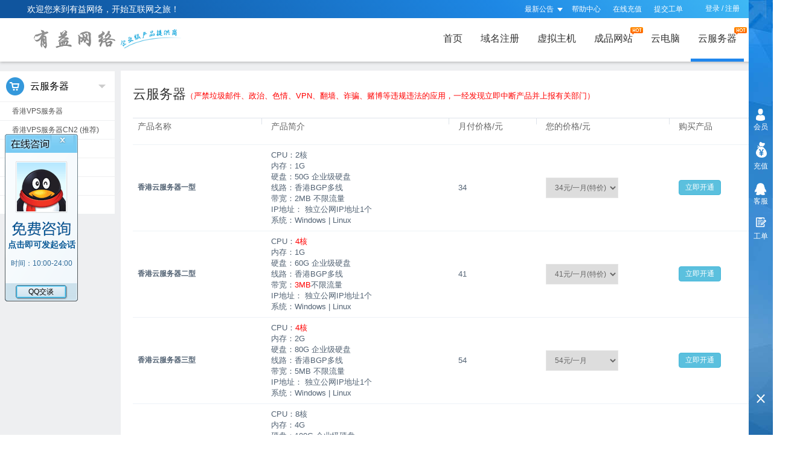

--- FILE ---
content_type: text/html
request_url: https://www.150cn.com/cloud/
body_size: 54671
content:

<!DOCTYPE html>
<html lang="zh-CN" class="hd">
<head>
        <meta http-equiv="Content-Type" content="text/html; charset=gb2312"/>
        <meta http-equiv="X-UA-Compatible" content="IE=edge,chrome=1"/>
        <title>VPS服务器-线路稳定速度快-有益网络</title>
        <meta name="description" content="有益网络VPS主机基于云计算，独立IP，SEO首选，独享大带宽，不限流量，支持月付，可选香港、韩国、美国及河南等BGP多线免备案机房，可选已预装环境版或纯净版Windows及Centos系统，初始配置好安全防护，提供独立控制面板。">
        <meta name="keywords" content="VPS服务器,云服务器,免备案VPS">
        <link rel="stylesheet" href="/css/global.css">
		<script type="text/javascript" src="/js/jquery_1.12.4/jquery.min.js"></script>
		<link href="/css/newbase.css" rel="stylesheet" type="text/css" media="screen" />
    </head>
    <body class="min990" >
<div id="header2016">

<script type="text/javascript" src="/js/tip.js"></script>

<div class="headerTop">
        <div class="wide1190 cl headerTop-content">
            <ul class="topnav">
                <li class="pos-r common-dropdown-container">
                    <a href="/news/" class="news-notice menu"><span>最新公告&nbsp;</span>
                        <i class="trangle-icon"></i>
                        <i class="va-m-assistant"></i>
                    </a>
                    <div class="topnav-notice common-dropdown" id="topnav-notice" style="display: none;">
                        <ol class="txtList cl">
<script src="/inc/get_news.asp"></script> 
                        </ol>
                        <p class="notice_all_content"><a href="/news/">查看全部</a></p>
                    </div>
                </li>
 <li><a href="/Article/cate_0.html" target="_blank" class="menu link-menu">帮助中心</a></li>
 <li><a href="/pay/" class="menu link-menu">在线充值</a></li>
 <li><a href="/manager/aws/index.asp" class="menu link-menu">提交工单</a></li>

<li class="login-menu-container hide common-dropdown-container" id="J_loginReg">
<span class="menu login-menu" style="border:1px;">
<a href="/login/">登录</a>&nbsp;/&nbsp;<a href="/reg/">注册</a>
</span>
<div class="login-form-container common-dropdown hide" id="loginbox" style="display: none;">
<div class="login-form-box" style="">
<div class="top">
<div class="wide1190" style="position: relative">
<ul class="lt-tab cl">
<li><h3 class="font24">快速链接</h3></li>
<li class="item-middle"><h3 class="font24">新用户</h3></li>
<li class="item-width"><h3 class="font24">用户登录</h3></li>
</ul>
<div class="close"></div>
</div>
</div>
<div class="bottom">
<div class="wide1190">
<ul class="lt-tab cl">
<li>
<div class="f-r">合作网站账号登录：<br>
<a href="/oauth/alipay/" class="login-link" title="支付宝快捷登录"><i class="zfb"></i>支付宝快捷登录</a> 
<a href="/oauth/qq/" class="login-link" title="QQ快捷登录"><i class="qq"></i>QQ快捷登录</a> 
<a href="/oauth/wx/" class="login-link" title="微信快捷登录"><i class="weixin"></i>微信快捷登录</a>
<a href="/oauth/baidu/" class="login-link" title="百度快捷登录"><i class="baidu"></i>百度快捷登录</a>
<a href="/oauth/sina/" class="login-link" title="微博快捷登录"><i class="sina"></i>微博快捷登录</a>
<a href="/oauth/dou/" class="login-link" title="抖音快捷登录"><i class="dou"></i>抖音快捷登录</a>
</div>
<div style="overflow: hidden;">
控制面板链接：
<div class="lb-link cl">
<dl>
<dd><a href="/manager/domain/">域名管理</a></dd>
<dd><a href="/pay/">在线充值</a></dd>
</dl>
<dl>
<dd><a href="/manager/vhost/">虚机管理</a></dd>
<dd><a href="/manager/money/">财务明细</a></dd>
</dl>
<dl>
<dd><a href="/manager/server/">服务器管理</a></dd>
<dd><a href="tencent://message/?uin=80045907&amp;Site=150cn.com&amp;Menu=yes">在线客服</a></dd>
</dl>
</div>
</div>
</li>
<li class="item-middle" style="font-size:14px;height: 172px;border-left: 1px solid #e3e3e3;border-right: 1px solid #e3e3e3;">
还没有有益网络账号吗？现在就创建账号，开始使用吧。<br>
<a class="g-common-btn g-blue-btn mt-10" href="/reg/" style="width: 120px;">创建账号</a>
</li>
<li class="item-width">
<form method="post" action="/login/"> 
<div class="login-from">
<div>
<input class="fix-autofill-bg form-input" style="width:100%" name="user" type="text" value="" placeholder="请输入您的用户名" autocomplete="off">
</div>
<div class="pt-10">
<input class="fix-autofill-bg form-input"  style="width:100%" name="pass" type="password" value="" placeholder="请输入您的用户密码" autocomplete="off">
</div>
<div class="cl pt-10">
<a href="/reg/zhaohui/" class="forget-pwd">忘记密码？</a>
</div>
<div class="cl pt-20">
<button class="g-common-btn g-blue-btn" style="width: 120px;" id="J_topLoginBtn" type="submit">登录</button>
</div>
</div>
</form>
</li>
</ul>
</div>
</div>
</div>   
</div>
</li>

</ul>
<p class="welcome">欢迎您来到有益网络，开始互联网之旅！</p>
</div>
</div>


<div class="header-nav">
    <div class="wide1190 cl header-nav-content">
        <a class="logo" href="/" title="有益网络">
        </a> 
		<a class="logod" href="/" title="有益网络"><img src="/images/logod.gif" id="logod"width="100px" height="32px" alt="有益网络" >
        </a> 

<script type="text/javascript">
if(navigator.userAgent.indexOf("Opera") != -1 || navigator.userAgent.indexOf("Firefox") != -1 || navigator.userAgent.indexOf("Netscape") != -1 || navigator.userAgent.indexOf("Safari") != -1 ) { 

if (window.innerWidth)
winWidth = window.innerWidth;
else if ((document.body) && (document.body.clientWidth))
winWidth = document.body.clientWidth;
// 获取窗口高度
if (window.innerHeight)
winHeight = window.innerHeight;
else if ((document.body) && (document.body.clientHeight))
winHeight = document.body.clientHeight;
// 通过深入 Document 内部对 body 进行检测，获取窗口大小
if (document.documentElement && document.documentElement.clientHeight && document.documentElement.clientWidth)
{
winHeight = document.documentElement.clientHeight;
winWidth = document.documentElement.clientWidth;
}
if(winWidth < 1100 ){
document.getElementById('logod').style.display="none";
}else{
document.getElementById('logod').style.display="";
}
window.onresize = function(){
if (window.innerWidth)
winWidth = window.innerWidth;
else if ((document.body) && (document.body.clientWidth))
winWidth = document.body.clientWidth;
// 获取窗口高度
if (window.innerHeight)
winHeight = window.innerHeight;
else if ((document.body) && (document.body.clientHeight))
winHeight = document.body.clientHeight;
// 通过深入 Document 内部对 body 进行检测，获取窗口大小
if (document.documentElement && document.documentElement.clientHeight && document.documentElement.clientWidth)
{
winHeight = document.documentElement.clientHeight;
winWidth = document.documentElement.clientWidth;
}
if(winWidth < 1100 ){
document.getElementById('logod').style.display="none";
}else{
document.getElementById('logod').style.display="";
}
}

}
else if(navigator.userAgent.indexOf("MSIE") != -1) { 
document.getElementById('logod').style.display="none";
}
else{ 
document.getElementById('logod').style.display="none";
} 
 </script>



        <ul class="main-nav-wrapper cl" id="J_mainNavWrapper">
            <li>
                <a href="/" class="nav-menu" id="J_mainMenu_sy">首页</a>
            </li>
            <li>
                <a href="/services/domain/" class="nav-menu" id="J_mainMenu_ymzc">域名注册</a>
                <div class="nav-content">
                    <div class="menu-container wide1190 cl">
                        <div class="ques-advert-wrapper f-r">
                            <div class="f-l question-wrapper">
                                <dl>
                                    <dt>域名注册常见问题</dt>
                                    <dd>
                                        <a href="/Article/87.html">注册域名后可以修改吗？</a>
                                    </dd>
                                    <dd>
                                        <a href="/Article/93.html">域名解析后多长时间能生效？</a>
                                    </dd>
                                    <dd>
                                        <a href="/Article/cate_3.html">域名其他常见问题</a>
                                    </dd>
                                </dl>
                            </div>
                            <div class="f-l advert-wrapper">
                                <a href="/services/domain/"><img src="/images/banner/newG244x123.gif" class="advert-img" alt="新域名，新机遇 互联网产业发展新商机" /></a>
                            </div>
                        </div>
                        <div class="menu-wrapper ">
                            <div class="f-r pr-30 cl">
                                <dl>
                                    <dt>域名服务</dt>
                                    <dd>
                                        <a href="/services/domain/zhuanru/">域名转入</a>
                                        <a href="/manager/domain/push/">域名PUSH</a>
                                    </dd>
                                    <dd>
                                        <a href="/services/domain/icp/">备案查询</a>
                                        <a href="/services/domain/whois/">whois查询</a>
                                    </dd>
                                    <dd>
                                        <a href="/domain/">域名交易市场</a>
                                        <a href="/price/?type=domain" target="_blank">域名价格</a>
                                    </dd>
                                </dl>
                                <dl>
                                    <dt>域名注册</dt>
                                    <dd>
                                        <a href="/services/domain/">英文域名注册</a>
                                        <a href="/services/domain/">中文域名注册</a>
                                    </dd>
                                    <dd>
                                        <a href="/services/domain/pi_reg/">域名批量注册<img class="ie6img" src="/images/img_dnew.gif" alt="new" height="9" width="21"></a>
                                        <a href="/services/domain/pi_chk/">域名批量查询<img class="ie6img" src="/images/img_dnew.gif" alt="new" height="9" width="21"></a>
                                    </dd>
                                </dl>
                                <dl>
                                    <dt>域名管理</dt>
                                    <dd>
                                        <a href="/manager/domain/">我的域名</a>
                                    </dd>
                                    <dd>
                                        <a href="#">获取域名证书</a>
                                    </dd>
                                </dl>
                            </div>
                        </div>
                    </div>
                    <div class="scroll-msg-container"></div>
                </div>
            </li>
            <li>
                <a href="/services/host/" class="nav-menu" id="J_mainMenu_xnzj">虚拟主机</a>
                <div class="nav-content">
                    <div class="menu-container wide1190 cl">
                        <div class="ques-advert-wrapper f-r">
                            <div class="f-l question-wrapper">
                                <dl>
                                    <dt>虚拟主机常见问题</dt>
                                    <dd>
                                        <a href="/Article/57.html">虚拟主机怎么绑定域名？</a>
                                    </dd>
                                    <dd>
                                        <a href="/Article/46.html">FlashFXP使用教程</a>
                                    </dd>
                                    <dd>
                                        <a href="/Article/cate_2.html">虚拟主机其他常见问题</a>
                                    </dd>
                                </dl>
                            </div>
                            <div class="f-l advert-wrapper">
                                <a href="/services/host/xianggang/"><img src="/images/banner/index_menu/duli244x123.gif" class="advert-img" /></a>
                            </div>
                        </div>
                        <div class="menu-wrapper ">
                            <div class="f-r pr-30 cl">
                                <dl>
                                    <dt>国内主机</dt>
                                    <dd>
                                        <a href="/services/host/basic/">国内虚拟主机</a>
                                    </dd>
                                    <dd>
                                        <a href="/services/host/buy/?id=36">国内学生机</a>
                                    </dd>
                                </dl>
                                <dl>
                                    <dt>免备案主机</dt>
                                    <dd>
                                        <a href="/services/host/xianggang/">香港免备案主机</a>
                                    </dd>
                                    <dd>
                                        <a href="/services/host/buy/?id=30">香港学生机</a>
                                    </dd>
                                </dl>
                                <dl>
                                    <dt>热销主机</dt>
                                    <dd>
                                        <a href="/services/host/buy/?id=31">国内云虚拟主机1G</a>
                                    </dd>
                                    <dd>
                                        <a href="/services/host/buy/?id=25">香港云虚拟主机1G</a>
                                    </dd>
                                </dl>
                                <dl>
                                    <dt>数据库产品</dt>
                                    <dd>
                                        <a href="/services/sql/">MYSQL云数据库</a>
                                    </dd>
                                    <dd>
                                        <a href="/services/host/database/">MSSQL云数据库</a>
                                    </dd>
                                </dl>
                                <dl>
                                    <dt>虚拟主机管理</dt>
                                    <dd>
                                        <a href="/manager/vhost/">我的虚拟主机</a>
                                    </dd>
                                </dl>
                            </div>
                        </div>
                    </div>
                    <div class="scroll-msg-container"></div>
                </div>
            </li>
            <li>
                <a href="/site/" class="nav-menu" id="J_mainMenu_jz">成品网站<i style="background: url('/images/hot.png') no-repeat;width: 21px;height: 12px;vertical-align: middle;position: absolute;top:
                            15px;margin-left: -4px;"></i></a>
            </li>
            <li>
                <a href="/services/g/" class="nav-menu" id="J_mainMenu_zjzy">云电脑</a>
                <div class="nav-content">
                    <div class="menu-container wide1190 cl large">
                        <div class="ques-advert-wrapper f-r">
                            <div class="f-l question-wrapper">
                                <dl>
                                    <dt>挂机宝常见问题</dt>
                                    <dd>
                                        <a href="/Article/21.html">电脑如何远程服务器？</a>
                                    </dd>
                                    <dd>
                                        <a href="/Article/32.html">手机如何远程服务器？</a>
                                    </dd>
                                </dl>
                            </div>
                            <div class="f-l advert-wrapper">
                                <a href="/services/g/"><img src="/images/server244x123.png" class="advert-img" /></a>
                            </div>
                        </div>
                        <div class="menu-wrapper cl">
                            <div class="f-r pr-30 cl">
                                <dl>
                                    <dt>免费产品</dt>
                                    <dd>
                                        <a href="/g/free.html">领取免费挂机宝</a>
                                    </dd>
                                </dl>
                                <dl>
                                    <dt>推荐产品</dt>
                                    <dd>
                                        <a href="/services/server/buy/?id=1808">挂机宝一型</a>
                                    </dd>
                                    <dd>
                                        <a href="/services/server/buy/?id=1809">挂机宝二型</a>
                                    </dd>
                                    <dd>
                                        <a href="/services/server/buy/?id=1810">挂机宝三型</a>
                                    </dd>
                                </dl>
                                <dl>
                                    <dt>产品类型</dt>
                                    <dd>
                                        <a href="/g/fj.html">普通挂机宝(推荐)</a>
                                    </dd>
                                    <dd>
                                        <a href="/g/d.html">独享IP挂机宝</a>
                                    </dd>
                                    <dd>
                                        <a href="/g/gpu.html">显卡挂机宝</a>
                                    </dd>
                                </dl>
                                <dl>
                                    <dt>挂机宝管理</dt>
                                    <dd>
                                        <a href="/manager/server/">我的挂机宝</a>
                                    </dd>
                                </dl>
                            </div>
                        </div>
                    </div>
                    <div class="scroll-msg-container"></div>
                </div>
            </li>

            <li>
                <a href="/cloud/" class="nav-menu" id="J_mainMenu_vps">云服务器<i style="background: url('/images/hot.png') no-repeat;width: 21px;height: 12px;vertical-align: middle;position: absolute;top:
                            15px;margin-left: -4px;"></i></a>
                <div class="nav-content">
                    <div class="menu-container wide1190 cl large">
                        <div class="ques-advert-wrapper f-r">
                            <div class="f-l question-wrapper">
                                <dl>
                                    <dt>云服务器常见问题</dt>
                                    <dd>
                                        <a href="/Article/21.html">VPS如何远程登陆？</a>
                                    </dd>
                                    <dd>
                                        <a href="/Article/31.html">如何修改远程端口？</a>
                                    </dd>
                                    <dd>
                                        <a href="/Article/cate_5.html">VPS其他常见问题</a>
                                    </dd>
                                </dl>
                            </div>
                            <div class="f-l advert-wrapper">
                                <a href="/cloud/"><img src="/images/vps244x123.png" class="advert-img" /></a>
                            </div>
                        </div>
                        <div class="menu-wrapper cl">
                            <div class="f-r pr-60 cl">
                                <dl>
                                    <dt>
                                        VPS服务器
                                    </dt>
                                    <dd>
                                        <a href="/cloud/">云服务器购买</a>
                                        <a href="/manager/server/">我的云服务器</a>
                                    </dd>
                                </dl>
                                <dl>
                                    <dt>
                                        加盟合作
                                        <span class="font12">(诚邀合作 共赢财富)</span>
                                    </dt>
                                    <dd>
                                        <p class="product-desc">极具杀伤力的价格，超大利润</p>
                                        <p class="product-desc">代理合作咨询QQ：23065461</p>
                                    </dd>
                                </dl>
                            </div>
                        </div>
                    </div>
                    <div class="scroll-msg-container"></div>
                </div>
            </li>

        </ul>
    </div>
</div>
</div>

<div class="grey-content" id="agent-box">

<ul id="left-bar">
<li class="menu" id="new0">
<div class="button"><a href="#"><i></i>云服务器<span></span></a></div>
<div class="dropdown">
<div><a href="3300.html">香港VPS服务器</a></div>
<div><a href="3301.html">香港VPS服务器CN2 (推荐)</a></div>
<div><a href="3303.html">美国VPS服务器</a></div>
<div><a href="3400.html">景安郑州快云VPS</a></div>
<div><a href="pay_txy.asp">代付腾讯云服务器</a></div>
<div><a href="pay_zzidc.asp">代付景安快云服务器</a></div>
</div>
</li>
</ul>
<script type="text/javascript">
var $_GET = (function(){
    var url = window.document.location.href.toString();
    var u = url.split("?");
    if(typeof(u[1]) == "string"){
        u = u[1].split("&");
        var get = {};
        for(var i in u){
            var j = u[i].split("=");
            get[j[0]] = j[1];
        }
        return get;
    } else {
        return {};
    }
})();

$(document).ready(function(){
	$.easing.def = "easeInQuad";
	$('#left-bar div.button a').click(function(e){//用户点击menu
		var dropDown = $(this).parent().next();
		var num = $(this).parent().parent();
		num.toggleClass("off")
		$('#left-bar .dropdown').not(dropDown).slideUp('fast'); /*关联展开收缩 只展开一个*/
		dropDown.slideToggle('fast');
		e.preventDefault();
		var pair = num.attr("id").substr(3);
		/*
		var menu_on = $('#left-bar .menu.off');
		var pair = new Array();//展开序号数组
		var i=0 
		menu_on.each(function(){
			pair[i] = $(this).attr("id").substr(3,1);
			i++;
		});
		*/
		setCookie("agent_menu",pair,"d30");//写入cookie记录
	})
	//载入cookie展开menu展开记录
	var agent_cookie = getCookie("agent_menu");//读取cookie记录
	
	if(agent_cookie){
		$('#left-bar .dropdown').eq(agent_cookie).slideDown('fast');//根据menu_on展开相应菜单
		$('#left-bar .menu').eq(agent_cookie).addClass("off");//根据menu_on赋予相应class
	/*
		var menu_on = new Array();
		menu_on = agent_cookie.split(",");
		for(var i=0;i<menu_on.length;i++){
			$('#left-bar .dropdown').eq(menu_on[i]).slideDown('fast');//根据menu_on展开相应菜单
			$('#left-bar .menu').eq(menu_on[i]).addClass("off");//根据menu_on赋予相应class
		};
	*/
	}else{	//默认展开第一个
		$('#left-bar .dropdown').eq('0').slideDown('fast');//根据menu_on展开相应菜单
		$('#left-bar .menu').eq('0').addClass("off");//根据menu_on赋予相应class
	};
	
});
</script>
<div class="member_content container-fluid" >
<div class="col_agent_1 b_white pd20">
<div class="module_mt">
<h4>云服务器<font color="red" size="2">（严禁垃圾邮件、政治、色情、VPN、翻墙、诈骗、赌博等违规违法的应用，一经发现立即中断产品并上报有关部门）</font></h4>
</div>

<table class="table table-hover" style="width:96%">
<thead>
<tr>
<th>产品名称</th>
<th width="30%">产品简介<span class="line"></span></th>
<th>月付价格/元<span class="line"></span></th>
<th>您的价格/元<span class="line"></span></th>
<th>购买产品<span class="line"></span></th>
</tr>
</thead>
<tbody>

<form action="/services/server/buy/" method="GET">
<input type="hidden" name="id" value="895">
<tr>
<td>
<strong>香港云服务器一型</strong>
</td>
<td><font size="2">
CPU：2核<br>内存：1G<br>硬盘：50G 企业级硬盘<br>线路：香港BGP多线<br>带宽：2MB 不限流量<br>IP地址： 独立公网IP地址1个<br>系统：Windows | Linux</font>
</td>
<td><font size="2">34</td></font>
<td>
<div class="ui-select">

<select name="a" class="common-input std-width" style="width:120px;">
<option selected="selected" value="month1">34元/一月(特价)</option><option value="month3">102元/一季</option><option value="month6">203元/半年</option>
<option value="year1">338元/一年</option>
<option value="year2">676元/两年</option>
</select>
</div>
</td>
<td>
<input type="submit" value="立即开通" class="btnnew btnnew-blue"></td>
</td>
</tr>
</form>

<form action="/services/server/buy/" method="GET">
<input type="hidden" name="id" value="896">
<tr>
<td>
<strong>香港云服务器二型</strong>
</td>
<td><font size="2">
CPU：<font color=red>4核</font><br>内存：1G<br>硬盘：60G 企业级硬盘<br>线路：香港BGP多线<br>带宽：<font color=red>3MB</font>不限流量<br>IP地址： 独立公网IP地址1个<br>系统：Windows | Linux</font>
</td>
<td><font size="2">41</td></font>
<td>
<div class="ui-select">

<select name="a" class="common-input std-width" style="width:120px;">
<option selected="selected" value="month1">41元/一月(特价)</option><option value="month3">122元/一季</option><option value="month6">243元/半年</option>
<option value="year1">405元/一年</option>
<option value="year2">810元/两年</option>
</select>
</div>
</td>
<td>
<input type="submit" value="立即开通" class="btnnew btnnew-blue"></td>
</td>
</tr>
</form>

<form action="/services/server/buy/" method="GET">
<input type="hidden" name="id" value="897">
<tr>
<td>
<strong>香港云服务器三型</strong>
</td>
<td><font size="2">
CPU：<font color=red>4核</font><br>内存：2G<br>硬盘：80G 企业级硬盘<br>线路：香港BGP多线<br>带宽：5MB 不限流量<br>IP地址： 独立公网IP地址1个<br>系统：Windows | Linux</font>
</td>
<td><font size="2">54</td></font>
<td>
<div class="ui-select">

<select name="a" class="common-input std-width" style="width:120px;">
<option selected="selected" value="month1">54元/一月</option><option value="month3">162元/一季</option><option value="month6">324元/半年</option>
<option value="year1">540元/一年</option>
<option value="year2">1080元/两年</option>
</select>
</div>
</td>
<td>
<input type="submit" value="立即开通" class="btnnew btnnew-blue"></td>
</td>
</tr>
</form>

<form action="/services/server/buy/" method="GET">
<input type="hidden" name="id" value="898">
<tr>
<td>
<strong>香港云服务器四型</strong>
</td>
<td><font size="2">
CPU：8核<br>内存：4G<br>硬盘：100G 企业级硬盘<br>线路：香港BGP多线<br>带宽：7MB 不限流量<br>IP地址： 独立公网IP地址1个<br>系统：Windows | Linux</font>
</td>
<td><font size="2">75</td></font>
<td>
<div class="ui-select">

<select name="a" class="common-input std-width" style="width:120px;">
<option selected="selected" value="month1">75元/一月</option><option value="month3">223元/一季</option><option value="month6">446元/半年</option>
<option value="year1">743元/一年</option>
<option value="year2">1486元/两年</option>
</select>
</div>
</td>
<td>
<input type="submit" value="立即开通" class="btnnew btnnew-blue"></td>
</td>
</tr>
</form>

<form action="/services/server/buy/" method="GET">
<input type="hidden" name="id" value="899">
<tr>
<td>
<strong>香港云服务器五型</strong>
</td>
<td><font size="2">
CPU：8核<br>内存：8G<br>硬盘：120G 企业级硬盘<br>线路：香港BGP多线<br>带宽：<font color=red>7MB</font>  不限流量<br>IP地址： 独立公网IP地址1个<br>系统：Windows | Linux</font>
</td>
<td><font size="2">135</td></font>
<td>
<div class="ui-select">

<select name="a" class="common-input std-width" style="width:120px;">
<option selected="selected" value="month1">135元/一月</option><option value="month3">405元/一季</option><option value="month6">810元/半年</option>
<option value="year1">1350元/一年</option>
<option value="year2">2700元/两年</option>
</select>
</div>
</td>
<td>
<input type="submit" value="立即开通" class="btnnew btnnew-blue"></td>
</td>
</tr>
</form>

<form action="/services/server/buy/" method="GET">
<input type="hidden" name="id" value="900">
<tr>
<td>
<strong>香港CN2云服务器一型</strong>
</td>
<td><font size="2">
CPU：2核<br>内存：1G<br>硬盘：50G 企业级硬盘<br>线路：CN2直连大陆<br>带宽：3MB 不限流量<br>IP地址： 独立公网IP地址1个<br>系统：Windows | Linux</font>
</td>
<td><font size="2">38</td></font>
<td>
<div class="ui-select">

<select name="a" class="common-input std-width" style="width:120px;">
<option selected="selected" value="month1">38元/一月(特价)</option><option value="month3">114元/一季</option><option value="month6">227元/半年</option>
<option value="year1">378元/一年</option>
<option value="year2">756元/两年</option>
</select>
</div>
</td>
<td>
<input type="submit" value="立即开通" class="btnnew btnnew-blue"></td>
</td>
</tr>
</form>

<form action="/services/server/buy/" method="GET">
<input type="hidden" name="id" value="901">
<tr>
<td>
<strong>香港CN2云服务器二型</strong>
</td>
<td><font size="2">
CPU：4核<br>内存：1G<br>硬盘：60G 企业级硬盘<br>线路：CN2直连大陆<br>带宽：<font color=red>5MB</font>不限流量<br>IP地址： 独立公网IP地址1个<br>系统：Windows | Linux</font>
</td>
<td><font size="2">50</td></font>
<td>
<div class="ui-select">

<select name="a" class="common-input std-width" style="width:120px;">
<option selected="selected" value="month1">50元/一月(特价)</option><option value="month3">150元/一季</option><option value="month6">300元/半年</option>
<option value="year1">500元/一年</option>
<option value="year2">1000元/两年</option>
</select>
</div>
</td>
<td>
<input type="submit" value="立即开通" class="btnnew btnnew-blue"></td>
</td>
</tr>
</form>

<form action="/services/server/buy/" method="GET">
<input type="hidden" name="id" value="902">
<tr>
<td>
<strong>香港CN2云服务器三型</strong>
</td>
<td><font size="2">
CPU：4核<br>内存：1.5GB<br>硬盘：70G 企业级硬盘<br>线路：CN2直连大陆<br>带宽：5MB 不限流量<br>IP地址： 独立公网IP地址1个<br>系统：Windows | Linux</font>
</td>
<td><font size="2">68</td></font>
<td>
<div class="ui-select">

<select name="a" class="common-input std-width" style="width:120px;">
<option selected="selected" value="month1">68元/一月</option><option value="month3">203元/一季</option><option value="month6">405元/半年</option>
<option value="year1">675元/一年</option>
<option value="year2">1350元/两年</option>
</select>
</div>
</td>
<td>
<input type="submit" value="立即开通" class="btnnew btnnew-blue"></td>
</td>
</tr>
</form>

<form action="/services/server/buy/" method="GET">
<input type="hidden" name="id" value="903">
<tr>
<td>
<strong>香港CN2云服务器四型</strong>
</td>
<td><font size="2">
CPU：8核<br>内存：2G<br>硬盘：80G 企业级硬盘<br>线路：CN2直连大陆<br>带宽：7MB 不限流量<br>IP地址： 独立公网IP地址1个<br>系统：Windows | Linux</font>
</td>
<td><font size="2">75</td></font>
<td>
<div class="ui-select">

<select name="a" class="common-input std-width" style="width:120px;">
<option selected="selected" value="month1">75元/一月</option><option value="month3">223元/一季</option><option value="month6">446元/半年</option>
<option value="year1">743元/一年</option>
<option value="year2">1486元/两年</option>
</select>
</div>
</td>
<td>
<input type="submit" value="立即开通" class="btnnew btnnew-blue"></td>
</td>
</tr>
</form>

<form action="/services/server/buy/" method="GET">
<input type="hidden" name="id" value="904">
<tr>
<td>
<strong>香港CN2云服务器五型</strong>
</td>
<td><font size="2">
CPU：8核<br>内存：3G<br>硬盘：90G 企业级硬盘<br>线路：CN2直连大陆<br>带宽：<font color=red>10MB</font> 不限流量<br>IP地址： 独立公网IP地址1个<br>系统：Windows | Linux</font>
</td>
<td><font size="2">88</td></font>
<td>
<div class="ui-select">

<select name="a" class="common-input std-width" style="width:120px;">
<option selected="selected" value="month1">88元/一月</option><option value="month3">264元/一季</option><option value="month6">527元/半年</option>
<option value="year1">878元/一年</option>
<option value="year2">1756元/两年</option>
</select>
</div>
</td>
<td>
<input type="submit" value="立即开通" class="btnnew btnnew-blue"></td>
</td>
</tr>
</form>

<form action="/services/server/buy/" method="GET">
<input type="hidden" name="id" value="905">
<tr>
<td>
<strong>香港CN2云服务器六型</strong>
</td>
<td><font size="2">
CPU：8核<br>内存：4G<br>硬盘：100G 企业级硬盘<br>线路：CN2直连大陆<br>带宽：6MB  不限流量<br>IP地址： 独立公网IP地址1个<br>系统：Windows | Linux</font>
</td>
<td><font size="2">95</td></font>
<td>
<div class="ui-select">

<select name="a" class="common-input std-width" style="width:120px;">
<option selected="selected" value="month1">95元/一月</option><option value="month3">284元/一季</option><option value="month6">568元/半年</option>
<option value="year1">946元/一年</option>
<option value="year2">1892元/两年</option>
</select>
</div>
</td>
<td>
<input type="submit" value="立即开通" class="btnnew btnnew-blue"></td>
</td>
</tr>
</form>

<form action="/services/server/buy/" method="GET">
<input type="hidden" name="id" value="906">
<tr>
<td>
<strong>香港CN2云服务器七型</strong>
</td>
<td><font size="2">
CPU：8核<br>内存：6G<br>硬盘：120G 企业级硬盘<br>线路：CN2直连大陆<br>带宽：6MB  不限流量<br>IP地址： 独立公网IP地址1个<br>系统：Windows | Linux</font>
</td>
<td><font size="2">135</td></font>
<td>
<div class="ui-select">

<select name="a" class="common-input std-width" style="width:120px;">
<option selected="selected" value="month1">135元/一月</option><option value="month3">405元/一季</option><option value="month6">810元/半年</option>
<option value="year1">1350元/一年</option>
<option value="year2">2700元/两年</option>
</select>
</div>
</td>
<td>
<input type="submit" value="立即开通" class="btnnew btnnew-blue"></td>
</td>
</tr>
</form>

<form action="/services/server/buy/" method="GET">
<input type="hidden" name="id" value="907">
<tr>
<td>
<strong>香港CN2云服务器八型</strong>
</td>
<td><font size="2">
CPU：8核<br>内存：8G<br>硬盘：140G 企业级硬盘<br>线路：CN2直连大陆<br>带宽：6MB  不限流量<br>IP地址： 独立公网IP地址1个<br>系统：Windows | Linux</font>
</td>
<td><font size="2">162</td></font>
<td>
<div class="ui-select">

<select name="a" class="common-input std-width" style="width:120px;">
<option selected="selected" value="month1">162元/一月</option><option value="month3">486元/一季</option><option value="month6">972元/半年</option>
<option value="year1">1620元/一年</option>
<option value="year2">3240元/两年</option>
</select>
</div>
</td>
<td>
<input type="submit" value="立即开通" class="btnnew btnnew-blue"></td>
</td>
</tr>
</form>

<form action="/services/server/buy/" method="GET">
<input type="hidden" name="id" value="912">
<tr>
<td>
<strong>电信高防一型</strong>
</td>
<td><font size="2">
CPU：4核<br>内存：4G<br>硬盘：50G 企业级硬盘<br>线路：电信线路<br>带宽：20M 不限流量<br>IP地址： 独立公网IP地址1个<br>防御：<font color="red">100G DDOS防御+CC攻击防御</font><br>系统：Windows | Linux</font>
</td>
<td><font size="2">135</td></font>
<td>
<div class="ui-select">

<select name="a" class="common-input std-width" style="width:120px;">
<option selected="selected" value="month1">135元/一月</option><option value="month3">405元/一季</option><option value="month6">810元/半年</option>
<option value="year1">1350元/一年</option>
<option value="year2">2700元/两年</option>
</select>
</div>
</td>
<td>
<input type="submit" value="立即开通" class="btnnew btnnew-blue"></td>
</td>
</tr>
</form>

<form action="/services/server/buy/" method="GET">
<input type="hidden" name="id" value="913">
<tr>
<td>
<strong>电信高防二型</strong>
</td>
<td><font size="2">
CPU：4核<br>内存：<font color="red">8G</font><br>硬盘：60G 企业级硬盘<br>线路：电信线路<br>带宽：<font color="red">30M</font> 不限流量<br>IP地址： 独立公网IP地址1个<br>防御：<font color="red">100G DDOS防御+CC攻击防御</font><br>系统：Windows | Linux</font>
</td>
<td><font size="2">216</td></font>
<td>
<div class="ui-select">

<select name="a" class="common-input std-width" style="width:120px;">
<option selected="selected" value="month1">216元/一月</option><option value="month3">648元/一季</option><option value="month6">1296元/半年</option>
<option value="year1">2160元/一年</option>
<option value="year2">4320元/两年</option>
</select>
</div>
</td>
<td>
<input type="submit" value="立即开通" class="btnnew btnnew-blue"></td>
</td>
</tr>
</form>

<form action="/services/server/buy/" method="GET">
<input type="hidden" name="id" value="914">
<tr>
<td>
<strong>电信高防三型</strong>
</td>
<td><font size="2">
CPU：<font color="red">8核</font><br>内存：8G<br>硬盘：70G 企业级硬盘<br>线路：电信线路<br>带宽：<font color="red">40M</font> 不限流量<br>IP地址： 独立公网IP地址1个<br>防御：<font color="red">100G DDOS防御+CC攻击防御</font><br>系统：Windows | Linux</font>
</td>
<td><font size="2">270</td></font>
<td>
<div class="ui-select">

<select name="a" class="common-input std-width" style="width:120px;">
<option selected="selected" value="month1">270元/一月</option><option value="month3">810元/一季</option><option value="month6">1620元/半年</option>
<option value="year1">2700元/一年</option>
<option value="year2">5400元/两年</option>
</select>
</div>
</td>
<td>
<input type="submit" value="立即开通" class="btnnew btnnew-blue"></td>
</td>
</tr>
</form>

<form action="/services/server/buy/" method="GET">
<input type="hidden" name="id" value="915">
<tr>
<td>
<strong>电信高防四型</strong>
</td>
<td><font size="2">
CPU：8核<br>内存：<font color="red">16G</font><br>硬盘：100G 企业级硬盘<br>线路：电信线路<br>带宽：<font color="red">50M</font> 不限流量<br>IP地址： 独立公网IP地址1个<br>防御：<font color="red">100G DDOS防御+CC攻击防御</font><br>系统：Windows | Linux</font>
</td>
<td><font size="2">406</td></font>
<td>
<div class="ui-select">

<select name="a" class="common-input std-width" style="width:120px;">
<option selected="selected" value="month1">406元/一月</option><option value="month3">1216元/一季</option><option value="month6">2431元/半年</option>
<option value="year1">4051元/一年</option>
<option value="year2">8102元/两年</option>
</select>
</div>
</td>
<td>
<input type="submit" value="立即开通" class="btnnew btnnew-blue"></td>
</td>
</tr>
</form>

<form action="/services/server/buy/" method="GET">
<input type="hidden" name="id" value="916">
<tr>
<td>
<strong>电信高防五型</strong>
</td>
<td><font size="2">
CPU：8核<br>内存：8G<br>硬盘：100G 企业级硬盘<br>线路：电信线路<br>带宽：<font color="red">100M</font> 不限流量<br>IP地址： 独立公网IP地址1个<br>防御：<font color="red">100G DDOS防御+CC攻击防御</font><br>系统：Windows | Linux</font>
</td>
<td><font size="2">473</td></font>
<td>
<div class="ui-select">

<select name="a" class="common-input std-width" style="width:120px;">
<option selected="selected" value="month1">473元/一月</option><option value="month3">1418元/一季</option><option value="month6">2835元/半年</option>
<option value="year1">4725元/一年</option>
<option value="year2">9450元/两年</option>
</select>
</div>
</td>
<td>
<input type="submit" value="立即开通" class="btnnew btnnew-blue"></td>
</td>
</tr>
</form>

<form action="/services/server/buy/" method="GET">
<input type="hidden" name="id" value="917">
<tr>
<td>
<strong>美国云服务器一型</strong>
</td>
<td><font size="2">
CPU：4核<br>内存：1G<br>硬盘：50G 企业级硬盘<br>带宽：5MB 不限流量<br>IP地址： 独立公网IP地址1个<br>防御：<font color="red">10G DDOS防御</font><br>系统：Windows | Linux</font>
</td>
<td><font size="2">38</td></font>
<td>
<div class="ui-select">

<select name="a" class="common-input std-width" style="width:120px;">
<option selected="selected" value="month1">38元/一月(特价)</option><option value="month3">114元/一季</option><option value="month6">227元/半年</option>
<option value="year1">378元/一年</option>
<option value="year2">756元/两年</option>
</select>
</div>
</td>
<td>
<input type="submit" value="立即开通" class="btnnew btnnew-blue"></td>
</td>
</tr>
</form>

<form action="/services/server/buy/" method="GET">
<input type="hidden" name="id" value="918">
<tr>
<td>
<strong>美国云服务器二型</strong>
</td>
<td><font size="2">
CPU：4核<br>内存：2G<br>硬盘：70G 企业级硬盘<br>带宽：8MB 不限流量<br>IP地址： 独立公网IP地址1个<br>防御：<font color="red">10G DDOS防御</font><br>系统：Windows | Linux</font>
</td>
<td><font size="2">54</td></font>
<td>
<div class="ui-select">

<select name="a" class="common-input std-width" style="width:120px;">
<option selected="selected" value="month1">54元/一月</option><option value="month3">162元/一季</option><option value="month6">324元/半年</option>
<option value="year1">540元/一年</option>
<option value="year2">1080元/两年</option>
</select>
</div>
</td>
<td>
<input type="submit" value="立即开通" class="btnnew btnnew-blue"></td>
</td>
</tr>
</form>

<form action="/services/server/buy/" method="GET">
<input type="hidden" name="id" value="919">
<tr>
<td>
<strong>美国云服务器三型</strong>
</td>
<td><font size="2">
CPU：<font color=red>8核</font><br>内存：4G<br>硬盘：120G 企业级硬盘<br>带宽：10MB 不限流量<br>IP地址： 独立公网IP地址1个<br>防御：<font color="red">10G DDOS防御</font><br>系统：Windows | Linux</font>
</td>
<td><font size="2">95</td></font>
<td>
<div class="ui-select">

<select name="a" class="common-input std-width" style="width:120px;">
<option selected="selected" value="month1">95元/一月</option><option value="month3">284元/一季</option><option value="month6">568元/半年</option>
<option value="year1">946元/一年</option>
<option value="year2">1892元/两年</option>
</select>
</div>
</td>
<td>
<input type="submit" value="立即开通" class="btnnew btnnew-blue"></td>
</td>
</tr>
</form>

<form action="/services/server/buy/" method="GET">
<input type="hidden" name="id" value="920">
<tr>
<td>
<strong>美国云服务器四型</strong>
</td>
<td><font size="2">
CPU：8核<br>内存：8G<br>硬盘：180G 企业级硬盘<br>带宽：<font color=red>15MB</font> 不限流量<br>IP地址： 独立公网IP地址1个<br>防御：<font color="red">10G DDOS防御</font><br>系统：Windows | Linux</font>
</td>
<td><font size="2">203</td></font>
<td>
<div class="ui-select">

<select name="a" class="common-input std-width" style="width:120px;">
<option selected="selected" value="month1">203元/一月</option><option value="month3">608元/一季</option><option value="month6">1216元/半年</option>
<option value="year1">2026元/一年</option>
<option value="year2">4052元/两年</option>
</select>
</div>
</td>
<td>
<input type="submit" value="立即开通" class="btnnew btnnew-blue"></td>
</td>
</tr>
</form>

<form action="/services/server/buy/" method="GET">
<input type="hidden" name="id" value="921">
<tr>
<td>
<strong>美国云服务器五型</strong>
</td>
<td><font size="2">
CPU：8核<br>内存：16G<br>硬盘：250G 企业级硬盘<br>带宽：15MB 不限流量<br>IP地址： 独立公网IP地址1个<br>防御：<font color="red">10G DDOS防御</font><br>系统：Windows | Linux</font>
</td>
<td><font size="2">270</td></font>
<td>
<div class="ui-select">

<select name="a" class="common-input std-width" style="width:120px;">
<option selected="selected" value="month1">270元/一月</option><option value="month3">810元/一季</option><option value="month6">1620元/半年</option>
<option value="year1">2700元/一年</option>
<option value="year2">5400元/两年</option>
</select>
</div>
</td>
<td>
<input type="submit" value="立即开通" class="btnnew btnnew-blue"></td>
</td>
</tr>
</form>

<form action="/services/server/buy/" method="GET">
<input type="hidden" name="id" value="922">
<tr>
<td>
<strong>电信高防高性能一型</strong>
</td>
<td><font size="2">
CPU：<font color=red>16核</font><br>内存：4G<br>硬盘：100G 企业级硬盘<br>带宽：40MB 不限流量<br>IP地址： 独立公网IP地址1个<br>防御：<font color="red">100G DDOS防御+CC攻击防御</font><br>系统：Windows | Linux</font>
</td>
<td><font size="2">269</td></font>
<td>
<div class="ui-select">

<select name="a" class="common-input std-width" style="width:120px;">
<option selected="selected" value="month1">269元/一月</option><option value="month3">807元/一季</option><option value="month6">1613元/半年</option>
<option value="year1">2687元/一年</option>
<option value="year2">5374元/两年</option>
</select>
</div>
</td>
<td>
<input type="submit" value="立即开通" class="btnnew btnnew-blue"></td>
</td>
</tr>
</form>

<form action="/services/server/buy/" method="GET">
<input type="hidden" name="id" value="923">
<tr>
<td>
<strong>电信高防高性能二型</strong>
</td>
<td><font size="2">
CPU：16核<br>内存：<font color=red>8G</font><br>硬盘：100G 企业级硬盘<br>带宽：<font color=red>70MB</font> 不限流量<br>IP地址： 独立公网IP地址1个<br>防御：<font color="red">100G DDOS防御+CC攻击防御</font><br>系统：Windows | Linux</font>
</td>
<td><font size="2">404</td></font>
<td>
<div class="ui-select">

<select name="a" class="common-input std-width" style="width:120px;">
<option selected="selected" value="month1">404元/一月</option><option value="month3">1212元/一季</option><option value="month6">2423元/半年</option>
<option value="year1">4037元/一年</option>
<option value="year2">8074元/两年</option>
</select>
</div>
</td>
<td>
<input type="submit" value="立即开通" class="btnnew btnnew-blue"></td>
</td>
</tr>
</form>

</tbody>
</table>

<div>
<ul class="pagination">

<script type="text/javascript" src="/js/layui/layui.js"></script> 
<link rel="stylesheet" href="/js/layui/css/layui.css">
<div id="page11"></div>
<script>
layui.use(['laypage', 'layer'], function(){
  var laypage = layui.laypage
  ,layer = layui.layer;
laypage.render({
    theme: '#2086EE',
    elem: 'page11',
    count: 39, 
    limit: 25, 
    curr: function(){ 
        var page = location.search.match(/page=(\d+)/);
        return page ? page[1] : 1;
    }(), 
    jump: function(e, first){ 
        if(!first){ 
            location.href = '?page='+e.curr;
	layer.load(0, {shade: [0.1, '#393D49'], time: 2000})
        }
    }
});
});

</script>
</ul>
</div>

</div>
</div>
<script language="javascript" src="/js/gbbig5.js"></script>


<script>
//百度统计
var _hmt = _hmt || [];
(function() {
  var hm = document.createElement("script");
  hm.src = "https://hm.baidu.com/hm.js?2a0248f26251e62692702bd33374f0bf";
  var s = document.getElementsByTagName("script")[0]; 
  s.parentNode.insertBefore(hm, s);
})();

//百度收录
(function(){
    var bp = document.createElement('script');
    var curProtocol = window.location.protocol.split(':')[0];
    if (curProtocol === 'https') {
        bp.src = 'https://zz.bdstatic.com/linksubmit/push.js';
    }
    else {
        bp.src = 'http://push.zhanzhang.baidu.com/push.js';
    }
    var s = document.getElementsByTagName("script")[0];
    s.parentNode.insertBefore(bp, s);
})();

//360收录
(function(e){function t(e){var t=location.href,n=t.split("").reverse(),r=e.split(""),i=[];for(var s=0,o=16;s<o;s++)i.push(r[s]+(n[s]||""));return i.join("")}var n=/([http|https]:\/\/[a-zA-Z0-9\_\.]+\.so\.com)/gi,r=e.location.href;if(r&&!n.test(r)&&window.navigator.appName){var i="//s.360.cn/so/zz.gif",o="d182b3f28525f2db83acfaaf6e696dba",u=t(o),a=new Image;r&&(i+="?url="+encodeURIComponent(r)),o&&(i+="&sid="+o),u&&(i+="&token="+u),o&&(a.src=i)}})(window);
</script>

<link rel="stylesheet" href="/css/footer.css">
<div class="tc-footer" style="padding:40px 0 0;">
  <div class="tc-footer-columns">
    <div class="columns">
      <h3 style="color:#d6d6d6;">产品与服务</h3>
      <ul>
        <li><a href="/services/domain/">域名注册</a></li>
        <li><a href="/services/host/">虚拟主机</a></li>
        <li><a href="/bo/">拨号VPS</a></li>
        <li><a href="/cloud/">云服务器</a></li>
      </ul>
    </div>
  <div class="columns">
      <h3 style="color:#d6d6d6;">新手指南</h3>
      <ul>
        <li><a target="_blank" href="/article/cate_6.html">域名相关帮助</a></li>
        <li><a target="_blank" href="/article/cate_2.html">虚拟主机相关帮助</a></li>
        <li><a target="_blank" href="/article/cate_5.html">云服务器相关帮助</a></li>
        <li><a target="_blank" href="/article/cate_5.html">拨号VPS相关帮助</a></li>
      </ul>
    </div>
    <div class="columns">
      <h3 style="color:#d6d6d6;">快速通道</h3>
      <ul>
        <li><a href="/manager/aws/" target="_blank" rel="nofollow">在线提交工单</a></li>
      </ul>
    </div>
    <div class="columns">
      <h3 style="color:#d6d6d6;">关于我们</h3>
      <ul>
		<li><a href="/aboutus/">关于我们</a></li>
		<li><a href="/aboutus/contact.asp">联系我们</a></li>
        <li><a href="/pay/" rel="nofollow"><font color="red">在线充值</font></a></li>
        <li><a href="/manager/money/" rel="nofollow">财务明细</a></li>
      </ul>
    </div>
    <div class="columns column-certification">
      <h3 style="color:#d6d6d6;">服务支持</h3>
      <div class="certification">
        <div class="information">
          <ul>
            <!--<li><a href="https://work.weixin.qq.com/kfid/kfc054bd09c02b294d2" rel="nofollow" target="_blank"><span class="text">客服微信：微信咨询</span></a></li>-->
            <li><a href="/aboutus/contact.asp" rel="nofollow" target="_blank"><span class="text">客服QQ：80045907</span></a></li>
			<li><a href="/aboutus/contact.asp" rel="nofollow" target="_blank"><span class="text">技术QQ：23065461</span></a></li>
          </ul>
        </div>
      </div>
    </div>
    <div class="columns column-follow">
      <h3 style="color:#d6d6d6;">关注我们</h3>
      <ul>
        <li> <img src="/images/wx.jpg" class="qr-img" height="130" width="130"> </li>
        <li> <a class="footer-icon icon-1"></a> <a class="footer-icon icon-2"></a> </li>
      </ul>
    </div>
  </div>

  <div class="tc-footer-copyright" style="height:260px">
    <br><div class="footer_logo"><img src="/images/150cn.png"></div><br>
    <div class="links">
      <p class="line-2"> <span class="slide">有益网络，始于2011年，拥有多年行业经验和专业的研发团队，用户放心之选。</span></p>
	  <p class="last">
	  <a href="https://beian.miit.gov.cn/" target="_blank" rel="nofollow">国家信息产业部备案：苏ICP备16046745号</a> 增值电信业务经营许可证：苏B1-20180955号
	  </p>
	  <p class="last">美国 Amazon数据中心</p>
	  <br>
	  <a href="javascript:void(0);" rel="nofollow"><img height="30" src="/images/aq1.png"></a>
	  <a href="javascript:void(0);" rel="nofollow"><img height="30" src="/images/aq2.png"></a>
	  <a href="javascript:void(0);" rel="nofollow"><img height="30" src="/images/aq3.png"></a>
	  <a href="javascript:void(0);" rel="nofollow"><img height="30" src="/images/aq4.png"></a>
	  <a href="javascript:void(0);" rel="nofollow"><img height="30" src="/images/aq5.png"></a>
    </div>
  </div> 
</div>

<div id="rightMenuBar2016" class="right-menu-bar">
    <div class="right-menu-container" id="J_rightBarMenuContainer">
		<a href="/manager/" class="right-menu user" target="_blank" rel="nofollow">会员</a>
        <a href="/pay/" class="right-menu charge" target="_blank" rel="nofollow">充值</a>
		<a href="javascript:void(0);" class="right-menu phone" rel="nofollow">客服</a>
        <a href="/manager/aws/" class="right-menu gong-dan" target="_blank" rel="nofollow">工单</a>
    </div>
    <a href="javascript:void(0)" class="right-menu back-top" id="J_backTop">Top</a>
    <a href="javascript:void(0)" class="right-menu collapse-right-bar" id="J_closeRightBar"></a>
    <a href="javascript:void(0)" class="right-menu expand-right-bar" id="J_expandRightBar"></a>
<div class="concat-phone-container" id="J_concatPhoneContainer" style="width:90px;">
选择联系方式
	<span style="font-size:15px;"><a href="/aboutus/contact.asp" target="_blank"><img src="/images/qq_online.jpg" style="width:18px;">&nbsp;QQ咨询</a></span>
	<p style="margin-top:5px;"></p>
	<!--<span style="font-size:15px;"><a href="https://work.weixin.qq.com/kfid/kfc054bd09c02b294d2" rel="nofollow" target="_blank"><img src="/images/wx_logo.png" style="width:18px;">&nbsp;微信咨询</a></span>-->
</div>
</div>

<script type="text/javascript" src="/js/lib/jquery.SuperSlide/jquery.SuperSlide.2.1.1.x.js"></script>

<link rel="stylesheet" href="/css/qq/style.css">
<script language="javascript" src="/js/gbbig5.js"></script>
<div class="main bg" id="qq_" style="display:none;">
  <a id="launchBtn" class="btnText onlineBtnText btnq" href="javascript:;" onclick="javascript:window.open('http://wpa.qq.com/msgrd?v=3&uin=80045907&site=qq&menu=yes')">QQ交谈</a>
  <a id="laterBtn" class="laterBtn btnq" href="javascript:;"></a>
  <a id="closeBtn" class="closeBtn btnq" href="javascript:;"></a>
  <div class="content2">
    <h2 id="subTitle" class="subTitle">点击即可发起会话</h2>
    <p id="plainText" class="plainText">时间：10:00-24:00</p></div>
</div>
<script type="text/javascript">
var qq_ = getCookie("qq_");
if (qq_!=1){
$('#qq_').show();
}
$('#closeBtn').click(function(){
setCookie("qq_",1,"d1");
$('#qq_').hide();
});
</script>
</div>
<script type="text/javascript">
function dynamicLoadScript(url) {
	var script = document.createElement("script");
	script.type = "text/javascript";
	script.async = true;
	script.src = url;
	document.getElementsByTagName("head")[0].appendChild(script);
}
// 临时隐藏
// G_SHOW_RIGHT_BAR=false;
// 导航、侧边栏代码
dynamicLoadScript('/js/common/menu.js');
// 页面导航顶部Login js初始化
dynamicLoadScript('/js/topjs.js');
</script>
</body></html>


--- FILE ---
content_type: text/html
request_url: https://www.150cn.com/inc/get_news.asp
body_size: 903
content:
document.write('<li><em>&nbsp;</em> <a href="/article/4927.html" target="_blank" class="text-overflow">关于2025年春节假期安排的通知</a><span class="newsDate">2025-1-24</span></li><li><em>&nbsp;</em> <a href="/article/1420.html" target="_blank" class="text-overflow">2024春节放假通知</a><span class="newsDate">2024-2-4</span></li><li><em>&nbsp;</em> <a href="/article/169.html" target="_blank" class="text-overflow">2023春节放假通知</a><span class="newsDate">2023-1-13</span></li><li><em>&nbsp;</em> <a href="/article/165.html" target="_blank" class="text-overflow">二十大会议期间网络环境保障通知</a><span class="newsDate">2022-10-15</span></li><li><em>&nbsp;</em> <a href="/article/159.html" target="_blank" class="text-overflow">2022春节放假通知</a><span class="newsDate">2022-1-21</span></li>')

--- FILE ---
content_type: text/css
request_url: https://www.150cn.com/css/global.css
body_size: 60560
content:
html,body,h1,h2,h3,h4,h5,h6,hr,p,iframe,dl,dt,dd,ul,ol,li,pre,form,button,input,textarea,th,td,fieldset {
	margin: 0;
	padding: 0
}

ul,ol,dl {
	list-style-type: none
}

html,body {
	*position: static;
	height: 100%
}

html {
	font-family: sans-serif;
	-webkit-text-size-adjust: 100%;
	-ms-text-size-adjust: 100%
}

address,caption,cite,code,dfn,em,th,var {
	font-style: normal;
	font-weight: 400
}

input,button,textarea,select,optgroup,option {
	font-family: inherit;
	font-size: inherit;
	font-style: inherit;
	font-weight: inherit
}

input,button {
	overflow: visible;
	vertical-align: middle;
	outline: 0
}

body,th,td,button,input,select,textarea {
	font-family: "Microsoft Yahei","Hiragino Sans GB","Helvetica Neue",Helvetica,tahoma,arial,Verdana,sans-serif,"WenQuanYi Micro Hei","\5B8B\4F53";
	font-size: 12px;
	color: #666;
	-webkit-font-smoothing: antialiased;
	-moz-font-smoothing: antialiased
}

body {
	line-height: 1.6;
	background-color: #fff
}

h1,h2,h3,h4,h5,h6 {
	font-size: 100%;
	color: #333
}

optgroup {
	font-weight: 700
}

a,area {
	outline: 0;
	blr: expression(this.onFocus=this.blur())
}

a {
	text-decoration: none;
	cursor: pointer;
	color: #666
}

a:hover {
	text-decoration: none;
	outline: 0;
	color: #ff7200
}

a.ie6:hover {
	zoom: 1
}

a:focus {
	outline: 0
}

a:hover,a:active {
	outline: 0
}

:focus {
	outline: 0
}

sub,sup {
	vertical-align: baseline
}

img {
	border: 0;
	vertical-align: middle
}

a img,img {
	-ms-interpolation-mode: bicubic
}

html {
	overflow: -moz-scrollbars-vertical
}

header,footer,section,aside,details,menu,article,section,nav,address,hgroup,figure,figcaption,legend {
	display: block;
	margin: 0;
	padding: 0
}

time {
	display: inline
}

audio,canvas,video {
	display: inline-block;
	*display: inline;
	*zoom: 1
}

audio:not([controls]) {
	display: none
}

legend {
	width: 100%;
	margin-bottom: 20px;
	font-size: 21px;
	line-height: 40px;
	border: 0;
	border-bottom: 1px solid #e5e5e5
}

legend small {
	font-size: 15px;
	color: #999
}

svg:not(:root) {
	overflow: hidden
}

fieldset {
	border-width: 0;
	padding: .35em .625em .75em;
	margin: 0 2px;
	border: 1px solid silver
}

input[type=number]::-webkit-inner-spin-button,input[type=number]::-webkit-outer-spin-button {
	height: auto
}

input[type=search] {
	-webkit-appearance: textfield;
	-moz-box-sizing: content-box;
	-webkit-box-sizing: content-box;
	box-sizing: content-box
}

input[type=search]::-webkit-search-cancel-button,input[type=search]::-webkit-search-decoration {
	-webkit-appearance: none
}

input.fix-autofill-bg:-webkit-autofill,textarea.fix-autofill-bg:-webkit-autofill,select.fix-autofill-bg:-webkit-autofill {
	-webkit-box-shadow: 0 0 0 1000px #fff inset
}

input::-ms-clear {
	display: none
}

table {
	width: 100%;
	empty-cells: show;
	background-color: transparent;
	border-collapse: collapse;
	border-spacing: 0
}

table th,table td {
	padding: 0
}

.cl:after,.clearfix:after {
	content: ".";
	display: block;
	height: 0;
	clear: both;
	visibility: hidden
}

.cl,.clearfix {
	zoom: 1
}

h1,h2,h3,h4,h5,h6 {
	font-weight: 500;
	line-height: 1.1
}

h1 small,h2 small,h3 small,h4 small,h5 small,h6 small,h1 .small,h2 .small,h3 .small,h4 .small,h5 .small,h6 .small {
	font-weight: 400;
	line-height: 1
}

h1,h2,h3 {
}

h1 small,h2 small,h3 small,h1 .small,h2 .small,h3 .small {
	font-size: 65%
}

h4,h5,h6 {
}

h4 small,h5 small,h6 small,h4 .small,h5 .small,h6 .small {
	font-size: 75%
}

small {
	font-size: 85%
}

b,strong {
	font-weight: 700
}

em {
	font-style: italic
}

cite {
	font-style: normal
}

mark {
	color: #000;
	background: #ff0
}

dfn {
	font-style: italic
}

del {
	font-family: Simsun
}

code,kbd,pre,samp {
	font-family: monospace,serif;
	font-size: 1em
}

pre {
	display: block;
	font-family: Monaco,Menlo,Consolas,"Courier New",monospace;
	padding: 9.5px;
	margin-bottom: 10px;
	font-size: 12px;
	line-height: 20px;
	word-break: break-all;
	word-wrap: break-word;
	white-space: pre;
	white-space: pre-wrap;
	background-color: #f5f5f5;
	border: 1px solid #ccc;
	border-radius: 4px;
	color: #333
}

abbr[title],abbr[data-original-title] {
	cursor: help;
	border-bottom: 1px dotted #999
}

abbr.initialism {
	font-size: 90%;
	text-transform: uppercase
}

address {
	display: block;
	margin-bottom: 20px;
	font-style: normal;
	line-height: 20px
}

blockquote {
	padding: 0 0 0 15px;
	margin: 0 0 20px;
	border-left: 5px solid #eee
}

blockquote p {
	margin-bottom: 0;
	font-size: 17.5px;
	font-weight: 300;
	line-height: 1.25
}

blockquote small {
	display: block;
	line-height: 20px;
	color: #999
}

blockquote small:before {
	content: '\2014 \00A0'
}

blockquote.text-r {
	padding-right: 15px;
	padding-left: 0;
	border-right: 5px solid #eee;
	border-left: 0
}

blockquote.text-r p,blockquote.text-r small {
	text-align: right
}

blockquote.text-r small:before {
	content: ''
}

blockquote.text-r small:after {
	content: '\00A0 \2014'
}

q:before,q:after,blockquote:before,blockquote:after {
	content: ""
}

q {
	quotes: "\201C" "\201D" "\2018" "\2019"
}

sub,sup {
	position: relative;
	font-size: 75%;
	line-height: 0;
	vertical-align: baseline
}

sup {
	top: -.5em
}

sub {
	bottom: -.25em
}

::-webkit-input-placeholder {
	color: #c9c9c9
}

:-moz-placeholder {
	color: #c9c9c9
}

::-moz-placeholder {
	color: #c9c9c9
}

:-ms-input-placeholder {
	color: #c9c9c9
}

.uppercase {
	text-transform: uppercase
}

.lowercase {
	text-transform: lowercase
}

.capitalize {
	text-transform: capitalize
}

.en {
	font-family: Arial
}

.border-box {
	-moz-box-sizing: border-box;
	box-sizing: border-box
}

.common-input::-moz-placeholder {
	color: #c9c9c9;
	opacity: 1
}

.common-input:-ms-input-placeholder {
	color: #c9c9c9
}

.common-input::-webkit-input-placeholder {
	color: #c9c9c9
}

.placeholder,.common-input.placeholder {
	color: #c9c9c9
}

.hide {
	display: none
}[hidden] {
	display: none
}

.hidden {
	display: none;
	visibility: hidden
}

.f-hide {
	font: 0/0 a;
	color: transparent;
	text-shadow: none;
	background-color: transparent;
	border: 0
}

.show {
	display: block
}

.invisible {
	visibility: hidden
}

ul.unstyled,ol.unstyled {
	margin-left: 0;
	list-style: none
}

ul.inline,ol.inline {
	margin-left: 0;
	list-style: none
}

ul.inline>li,ol.inline>li {
	display: inline-block;
	*display: inline;
	*zoom: 1
}

.dis-ib {
	display: inline-block;
	*display: inline;
	*zoom: 1
}

.text-l {
	text-align: left
}

.text-r {
	text-align: right
}

.text-c {
	text-align: center
}

.va * {
	vertical-align: sub;
	*vertical-align: middle;
	_vertical-align: middle
}

.va-t {
	vertical-align: top
}

.va-m {
	vertical-align: middle
}

.va-b {
	vertical-align: bottom
}

.va-s {
	vertical-align: sub
}

.va-m-assistant {
	display: inline-block;
	*display: inline;
	*zoom: 1;
	width: 0;
	height: 100%;
	vertical-align: middle
}

.pos-r {
	position: relative
}

.pos-a {
	position: absolute
}

.pos-f {
	position: fixed
}

.l,.f-l,.fleft {
	float: left;
	_display: inline
}

.r,.f-r,.fright {
	float: right;
	_display: inline
}[class*=span].r,[class*=span].f-r {
	float: right
}

.left {
	left: 0;
	right: auto
}

.right {
	right: 0;
	left: auto
}

.top {
	top: auto;
	bottom: 0
}

.bottom {
	top: 0;
	bottom: auto
}

.text-left {
	text-align: left
}

.text-right {
	text-align: right
}

.text-center {
	text-align: center
}

.text-overflow {
	overflow: hidden;
	text-overflow: ellipsis;
	white-space: nowrap;
	word-break: normal
}

.lines {
	font-size: 0;
	line-height: 0;
	border-top: solid 1px #eee;
	float: none
}

.mt-5 {
	margin-top: 5px
}

.mt-10 {
	margin-top: 10px
}

.mt-15 {
	margin-top: 15px
}

.mt-20 {
	margin-top: 20px
}

.mt-25 {
	margin-top: 25px
}

.mt-30 {
	margin-top: 30px
}

.mt-35 {
	margin-top: 35px
}

.mt-40 {
	margin-top: 40px
}

.mt-45 {
	margin-top: 45px
}

.mt-50 {
	margin-top: 50px
}

.mt-55 {
	margin-top: 55px
}

.mt-60 {
	margin-top: 60px
}

.mt-70 {
	margin-top: 70px
}

.mt-80 {
	margin-top: 80px
}

.mt-90 {
	margin-top: 90px
}

.mt-100 {
	margin-top: 100px
}

.mb-5 {
	margin-bottom: 5px
}

.mb-10 {
	margin-bottom: 10px
}

.mb-15 {
	margin-bottom: 15px
}

.mb-20 {
	margin-bottom: 20px
}

.mb-30 {
	margin-bottom: 30px
}

.mb-40 {
	margin-bottom: 40px
}

.mb-50 {
	margin-bottom: 50px
}

.mb-60 {
	margin-bottom: 60px
}

.mb-70 {
	margin-bottom: 70px
}

.mb-80 {
	margin-bottom: 80px
}

.mb-90 {
	margin-bottom: 90px
}

.mb-100 {
	margin-bottom: 100px
}

.ml-5 {
	margin-left: 5px
}

.ml-10 {
	margin-left: 10px
}

.ml-15 {
	margin-left: 15px
}

.ml-20 {
	margin-left: 20px
}

.ml-30 {
	margin-left: 30px
}

.ml-40 {
	margin-left: 40px
}

.ml-50 {
	margin-left: 50px
}

.ml-60 {
	margin-left: 60px
}

.ml-70 {
	margin-left: 70px
}

.ml-80 {
	margin-left: 80px
}

.ml-90 {
	margin-left: 90px
}

.ml-100 {
	margin-left: 100px
}

.mr-5 {
	margin-right: 5px
}

.mr-10 {
	margin-right: 10px
}

.mr-15 {
	margin-right: 15px
}

.mr-20 {
	margin-right: 20px
}

.mr-30 {
	margin-right: 30px
}

.mr-40 {
	margin-right: 40px
}

.mr-50 {
	margin-right: 50px
}

.mr-60 {
	margin-right: 60px
}

.mr-70 {
	margin-right: 60px
}

.mr-80 {
	margin-right: 60px
}

.mr-90 {
	margin-right: 60px
}

.mr-100 {
	margin-right: 100px
}

.pt-5 {
	padding-top: 5px
}

.pt-10 {
	padding-top: 10px
}

.pt-15 {
	padding-top: 15px
}

.pt-20 {
	padding-top: 20px
}

.pt-30 {
	padding-top: 30px
}

.pt-40 {
	padding-top: 40px
}

.pt-50 {
	padding-top: 50px
}

.pt-60 {
	padding-top: 60px
}

.pt-70 {
	padding-top: 70px
}

.pt-80 {
	padding-top: 80px
}

.pt-90 {
	padding-top: 90px
}

.pt-100 {
	padding-top: 100px
}

.pt-none {
	padding-top: 0
}

.pb-5 {
	padding-bottom: 5px
}

.pb-10 {
	padding-bottom: 10px
}

.pb-20 {
	padding-bottom: 20px
}

.pb-30 {
	padding-bottom: 30px
}

.pb-none {
	padding-bottom: 0
}

.pl-5 {
	padding-left: 5px
}

.pl-10 {
	padding-left: 10px
}

.pl-20 {
	padding-left: 20px
}

.pl-30 {
	padding-left: 30px
}

.pl-70 {
	padding-left: 70px
}

.pl-80 {
	padding-left: 80px
}

.pl-none {
	padding-left: 0
}

.pr-5 {
	padding-right: 5px
}

.pr-10 {
	padding-right: 10px
}

.pr-20 {
	padding-right: 20px
}

.pr-30 {
	padding-right: 30px
}

.pr-40 {
	padding-right: 40px
}

.pr-50 {
	padding-right: 50px
}

.pr-60 {
	padding-right: 60px
}

.pr-70 {
	padding-right: 70px
}

.pr-80 {
	padding-right: 80px
}

.pr-90 {
	padding-right: 90px
}

.pr-100 {
	padding-right: 100px
}

.pr-none {
	padding-right: 0
}

.pd-5 {
	padding: 5px
}

.pd-10 {
	padding: 10px
}

.pd-15 {
	padding: 15px
}

.pd-20 {
	padding: 20px
}

.pd-30 {
	padding: 30px
}

.pd-40 {
	padding: 40px
}

.radius {
	border-radius: 4px;
	overflow: hidden
}

.circle {
	border-radius: 50%;
	overflow: hidden
}

.pipe {
	margin: 0 5px;
	color: #CCC;
	font-size: 10px
}

.indent {
	text-indent: 2em
}

.font12 {
	font-size: 12px
}

.font14 {
	font-size: 14px
}

.font16 {
	font-size: 16px
}

.font18 {
	font-size: 18px
}

.font20 {
	font-size: 20px
}

.font22 {
	font-size: 22px
}

.font24 {
	font-size: 24px
}

.font26 {
	font-size: 26px
}

.font28 {
	font-size: 28px
}

.font30 {
	font-size: 30px
}

.font36 {
	font-size: 36px
}

.font40 {
	font-size: 40px
}

.lh-16 {
	line-height: 16px
}

.lh-18 {
	line-height: 18px
}

.lh-20 {
	line-height: 20px
}

.lh-22 {
	line-height: 22px
}

.lh-24 {
	line-height: 24px
}

.lh-26 {
	line-height: 26px
}

.lh-28 {
	line-height: 28px
}

.lh-30 {
	line-height: 30px
}

.width25 {
	width: 25px
}

.width30 {
	width: 30px
}

.width35 {
	width: 35px
}

.width40 {
	width: 40px
}

.width50 {
	width: 50px
}

.width60 {
	width: 60px
}

.width80 {
	width: 80px
}

.width100 {
	width: 100px
}

.width200 {
	width: 200px
}

.width288 {
	width: 288px
}

.widthper30 {
	width: 30%
}

.widthper50 {
	width: 50%
}

.widthper90 {
	width: 90%
}

.widthper100 {
	width: 100%
}

.height20 {
	height: 20px
}

.height22 {
	height: 22px
}

.height25 {
	height: 25px
}

.height30 {
	height: 30px
}

.height35 {
	height: 35px
}

.height40 {
	height: 40px
}

.pink {
	color: #fc6768
}

.green {
	color: #019a66
}

.blue {
	color: #0067ff
}

.purple {
	color: #9834ff
}

.orange {
	color: #fe7402
}

.redColor {
	color: #ff6b26
}

.orangeColor {
	color: #fe7402
}

.price {
	color: #ff7200
}

.img-responsive {
	max-width: 100%;
	height: auto
}

body.min990 {
	min-width: 990px;
	position: relative
}

.wide1190 {
	margin: 0 auto;
	min-width: 990px;
	max-width: 1190px;
	_overflow: hidden;
	zoom: 1
}

@media screen and (max-width:1206px) {
	.horizontal-center {
		width: 990px;
		margin-left: auto;
		margin-right: auto
	}
}

.desktop .horizontal-center {
	width: 990px;
	margin-left: auto;
	margin-right: auto
}

.hd .wide1190 {
	_width: 1190px
}

.desktop .wide1190 {
	_width: 990px
}

a.yd-link {
	text-decoration: underline
}

.txt-link,.txt-link:hover {
	text-decoration: underline
}

.blue-link {
	color: #0b6eca
}

.blue-link:hover {
	color: #fe6b1b
}

.orange-link {
	color: #fe6b1b
}

.orange-link:hover {
	color: #0b6eca
}

.red-link {
	color: #f72525
}

.red-link:hover {
	color: red
}

.seo-link {
	color: inherit
}

.btn-link {
	padding: 2px 8px;
	color: #fff;
	border-radius: 2px;
	background-color: #F1F4F4;
	border: 1px solid #D9D9D9;
	color: #656565
}

.btn-link:hover {
	background-color: #2086EE;
	color: #fff;
	border: 1px solid #1F7CCC
}

.btn {
	width: 140px;
	height: 34px;
	border-radius: 18px;
	font-size: 14px;
	line-height: 34px;
	display: inline-block;
	*display: inline;
	*zoom: 1
}

.g-common-btn {
	border: 0;
	height: 34px;
	line-height: 34px;
	font-size: 14px;
	margin-right: 6px;
	width: 96px;
	display: inline-block;
	*display: inline;
	*zoom: 1;
	text-align: center;
	-webkit-transition: all .3s ease;
	transition: all .3s ease;
	cursor: pointer
}

.g-blue-btn {
	background-color: #2086ee;
	color: #fff
}

.hover .g-dark-btn,.g-blue-btn:hover {
	background-color: #4597EA;
	color: #fff
}

.g-dark-btn {
	background-color: #efefef;
	color: #9e9e9e
}

.hover .g-dark-btn,.g-dark-btn:hover {
	color: #7c7c7c;
	background-color: #e2e2e2
}

.g-red-btn {
	background: #FF6B26;
	color: #fff
}

.g-red-btn:hover {
	background: #e75b1a;
	color: #fff
}

.g-empty-btn {
	height: 40px;
	line-height: 40px;
	border: 1px solid #2086ee;
	color: #2086ee;
	background-color: #fff
}

.hover .g-empty-btn,.g-empty-btn:hover {
	background-color: #2086ee;
	color: #fff
}

.g-empty-dark-btn {
	border: 1px solid #c5c4c7;
	color: #505050
}

.hover .g-empty-dark-btn,.g-empty-dark-btn:hover {
	background-color: #efefef;
	border-color: #efefef;
	color: #7C7C7C
}

.manager-btn,.common-btn {
	display: inline-block;
	*display: inline;
	*zoom: 1;
	padding: 0 20px;
	height: 32px;
	line-height: 32px;
	background: #2086ee;
	font-size: 14px;
	color: #fff;
	text-align: center;
	cursor: pointer;
	border: 0;
	-webkit-transition: all .3s;
	transition: all .3s;
	font-weight: 400;
	-webkit-appearance: none
}

.manager-btn:hover,.common-btn:hover {
	background: #4597EA;
	color: #fff
}

.dark-btn {
	background: #efefef;
	color: #9e9e9e
}

.dark-btn:hover {
	background: #E7E7E7;
	color: #9e9e9e
}

.gray-btn {
	background: #d5d1d1;
	color: #686868
}

.gray-btn:hover {
	background: #C9C7C7;
	color: #686868
}

.red-btn {
	background: #FF6B26;
	color: #fff
}

.red-btn:hover {
	background: #e75b1a;
	color: #fff
}

.orange-btn {
	background: #ff8a00;
	color: #fff
}

.orange-btn:hover {
	background: #fb9926;
	color: #fff
}

.s-btn {
	height: 32px;
	line-height: 32px
}

.m-btn {
	height: 40px;
	line-height: 40px
}

.l-btn {
	height: 44px;
	line-height: 44px
}

.common-input {
	padding-left: 10px;
	width: 223px;
	height: 34px;
	line-height: 34px;
	border: 1px solid #e6e6e6
}

.common-select {
	margin-right: 4px;
	width: 237px;
	height: 34px;
	line-height: 34px;
	border: 1px solid #e6e6e6
}

.common-textarea {
	padding: 5px 5px 5px 10px
}

.manager-input,.c-input {
	border: 1px solid #dfdfdf;
	padding-left: 10px;
	-moz-box-sizing: border-box;
	box-sizing: border-box
}

.m-input {
	height: 38px;
	line-height: 38px
}

.s-input {
	height: 32px;
	line-height: 32px
}

.manager-select,.c-select {
	padding-left: 10px;
	border: 1px solid #dfdfdf;
	font-size: 14px;
	color: #4b4b4b;
	vertical-align: bottom;
	-moz-box-sizing: border-box;
	box-sizing: border-box
}

.m-select {
	height: 40px;
	line-height: 40px
}

.s-select {
	height: 32px;
	line-height: 32px
}

.manager-textarea,.c-textarea {
	padding: 10px 5px 5px 10px;
	border: 1px solid #e6e6e6;
	resize: none;
	-moz-box-sizing: border-box;
	box-sizing: border-box
}

.wjf-more {
	font-size: 12px;
	color: #999;
	font-family: '??ì?'
}

.wjf-more-bg9b {
	display: inline-block;
	*display: inline;
	*zoom: 1;
	float: right;
	width: 60px;
	height: 22px;
	line-height: 22px;
	text-align: center;
	font-size: 12px;
	color: #fff;
	background-color: #afafaf;
	position: absolute;
	top: 12px;
	right: 10px
}

.wjf-more-bg9b:hover {
	background-color: #949494;
	color: #fff
}

.wjf-page-loading {
	height: 36px;
	line-height: 36px;
	text-align: center;
	font-size: 12px;
	color: #888
}

.wjf-page-loading img {
	margin-right: 15px;
	height: 36px
}

.slide-container {
	overflow: hidden;
	position: relative;
	_zoom: 1
}

.slide-container .slide-wrapper li {
	zoom: 1;
	vertical-align: middle;
	float: left;
	_overflow: hidden
}

.slide-container .slide {
	background-repeat: no-repeat;
	background-position: center center;
	display: block;
	height: 100%;
	background-image: url(/js/lib/jquery.SuperSlide/images/loading.gif);
	font-size: 0
}

.slide-container .slide-pagination {
	height: 16px;
	width: 100%;
	z-index: 2;
	position: absolute;
	bottom: 10px;
	left: 0
}

.slide-container .slide-pagination ul {
	overflow: hidden;
	zoom: 1;
	text-align: center;
	height: 16px
}

.slide-container .slide-pagination ul li {
	display: inline-block;
	*display: inline;
	*zoom: 1;
	width: 12px;
	height: 12px;
	background: #9f9e9e;
	border-radius: 16px;
	margin: 0 4px;
	text-indent: -99999px;
	*text-indent: 0;
	font-size: 0;
	vertical-align: top;
	cursor: pointer
}

.slide-container .slide-pagination ul li.on {
	width: 8px;
	height: 8px;
	border: solid 2px #fff;
	background: rgba(159,158,158,.55);
	*background: #9f9e9e
}

.slide-container .gray-empty-pagination ul li {
	border: 1px solid #d4d4d4;
	background: #fff
}

.slide-container .gray-empty-pagination ul li.on {
	background: #d4d4d4;
	border: 1px solid #d4d4d4;
	width: 12px;
	height: 12px
}

.slide-container .slide-wrapper {
	position: relative;
	height: 100%;
	z-index: 1;
	overflow: hidden
}

.slide-container .prev,.slide-container .next {
	position: absolute;
	left: 3%;
	top: 50%;
	margin-top: -25px;
	display: block;
	width: 32px;
	height: 40px;
	background: url(/js/lib/jquery.SuperSlide/images/slider-arrow.png) -110px 5px no-repeat #e0e0e0;
	filter: alpha(opacity=50);
	opacity: .5;
	_overflow: hidden
}

.slide-container .next {
	left: auto;
	right: 3%;
	background-position: 8px 5px
}

.slide-container .prev:hover,.slide-container .next:hover {
	filter: alpha(opacity=100);
	opacity: 1
}

.slide-container .prevStop {
	display: none
}

.slide-container .nextStop {
	display: none
}

.auto-size-fold .slide-wrapper ul,.auto-size-fold .slide-wrapper ul li {
	width: 100%!important
}

.slide-h-268 {
	height: 268px;
	overflow: hidden
}

.slide-h-268 .slide-wrapper li {
	height: 268px;
	display: block
}

.cl:after,.clearfix:after {
	content: ".";
	display: block;
	height: 0;
	clear: both;
	visibility: hidden
}

.cl,.clearfix {
	zoom: 1
}

.pos-r {
	position: relative
}

.f-l {
	float: left
}

.f-r {
	float: right
}

.text-overflow {
	overflow: hidden;
	text-overflow: ellipsis;
	white-space: nowrap;
	word-break: normal
}

#header2016,#footer2016 {
	min-width: 990px;
	clear: both;
	position: relative
}

#header2016 .wide1190,#footer2016 .wide1190 {
	padding: 0 5px
}

#header2016 ul,#header2016 li,#header2016 dl,#header2016 dd,#footer2016 ul,#footer2016 li,#footer2016 dl,#footer2016 dd {
	list-style-type: none;
	padding: 0;
	margin: 0
}

#header2016 {
	position: relative;
	z-index: 10100;
	box-shadow: 0 1px 5px 0 rgba(70,70,70,.392);
	background-color: #fff
}

.global-notice {
	background-color: #eaea7a;
	color: red
}

.global-notice .title {
	font-size: 14px;
	font-weight: 700;
	line-height: 20px;
	background: url(/images/ico_notice.gif) no-repeat left center;
	padding-left: 18px;
	float: left
}

.global-notice .notice-content {
	padding-left: 20px;
	padding-top: 5px;
	margin-right: 96px;
	position: relative;
	height: auto;
	line-height: 23px;
	background: url(/images/ico_notice.gif) no-repeat left 10px;
	overflow: hidden;
	white-space: nowrap;
	text-overflow: ellipsis
}

.global-notice .notice-content-expanded {
	white-space: normal;
	height: auto
}

.global-notice .expand {
	color: #6c6c6c;
	position: absolute;
	right: 25px;
	top: 0;
	cursor: pointer;
	padding-right: 18px;
	background: url(/images/icon.png) no-repeat 52px -170px;
	line-height: 30px
}

.global-notice .collapse {
	background-position: 52px -142px
}

.global-notice .close {
	width: 25px;
	height: 100%;
	position: absolute;
	cursor: pointer;
	right: 0;
	top: 0;
	background: url(/images/close.png) no-repeat center 3px
}

.browser-notice {
	background-color: #f3f4c5;
	color: #f85800;
	font-size: 12px;
	height: 32px;
	line-height: 32px
}



.browser-notice .close {
	position: absolute;
	right: 0;
	top: 4px;
	width: 24px;
	height: 24px;
	background: url(/images/ie6_bw_close.jpg) no-repeat center;
	cursor: pointer
}

#header2016 .headerTop {
	height: 30px;
	background: linear-gradient(45deg, #10559e 5%, #1e88e5 65%, #40BAF5 98%);
	font-size: 14px;
	color: #fff;
	z-index: 10000;
}

#header2016 .headerTop .welcome {
  line-height: 30px;
  /*text-indent: 2em;*/
  color: #fff;
}

#header2016 .headerTop .orangeColor {
	color: #fe7402;
	font-size: 14px
}

#header2016 .topnav {
	float: right;
	z-index: 10000
}

#header2016 .topnav li {
	float: left
}

#header2016 .topnav li .menu {
	height: 30px;
	line-height: 30px;
	display: inline-block;
	*display: inline;
	*zoom: 1;
	padding: 0 10px;
	color: #fff;
	font-size: 12px
}

#header2016 .topnav li .menu.hover,#header2016 .topnav li .menu:hover {
	background-color: #fff;
	color: #000
}

#header2016 .topnav li .menu i.trangle-icon {
	width: 11px;
	height: 8px;
	display: inline-block;
	*display: inline;
	*zoom: 1;
	vertical-align: middle;
	background-image: url(/images/icon.png);
	background-repeat: no-repeat;
	background-position: 0 -19px;
	_margin-right: 6px;
	_background-image: url(/images/ie6-icon.jpg);
	_background-position: 0 -66px;
	_overflow: hidden;
	_height: 6px;
	_width: 9px
}

#header2016 .topnav li .menu.hover i.trangle-icon,#header2016 .topnav li .menu:hover i.trangle-icon {
	background-position: -29px -19px;
	_background-position: -59px -66px;
	background-color: #fff
}

#header2016 .topnav li .link-menu:hover {
	color: #FE9329;
	background-color: #FFFFFF
}

#header2016 .common-dropdown-container {
	position: relative
}

#header2016 .common-dropdown {
	position: absolute;
	background-color: #fff;
	border: 1px solid #ddd;
	z-index: 10000;
	left: 0;
	top: 29px;
	height: auto
}

#header2016 .common-dropdown-right {
	left: auto;
	right: 0
}

#header2016 .common-dropdown-container .menu {
	position: relative;
	z-index: 10001
}

#header2016 .topnav li .login-menu {
	height: 29px;
	line-height: 29px;
	border-bottom: 0;
	cursor: pointer;
	background-image: url(/images/icon.png);
	padding-left: 27px;
	background-position: -245px -718px;
	background-repeat: no-repeat
}

#header2016 .topnav li .login-menu a {
	color: #fff
}

#header2016 .topnav li .login-menu.hover,#header2016 .topnav li .login-menu:hover {
	background-color: #fff;
	border-color: #ddd;
	position: relative;
	z-index: 10001;
	color: #000;
	background-position: 8px -719px
}

#header2016 .topnav li .login-menu.hover a,#header2016 .topnav li .login-menu:hover a {
	color: #000
}

#header2016 .topnav li .login-menu a:hover {
	color: #ff7200
}

#header2016 #J_loginReg {
	position: static
}

.login-form-container {
	left: 0;
	width: 100%;
	-moz-box-sizing: border-box;
	box-sizing: border-box
}

.login-form-container .login-form-box .top {
	padding: 14px 0 10px
}

.login-form-container .login-form-box .top .close {
	position: absolute;
	top: -8px;
	right: 15px;
	width: 20px;
	height: 20px;
	background: url(/images/icon.png) no-repeat 0 -963px;
	cursor: pointer;
	display: none
}

.login-form-container .login-form-box .bottom {
	padding: 20px 0 30px;
	background: #f7f9fb
}

.login-form-container h3 {
	padding-top: 5px;
	padding-bottom: 5px;
	color: #373737;
	font-size: 24px;
	font-weight: 400;
	margin: 0;
	line-height: 1.1
}

.login-form-container .error-msg {
	color: #ff5e5e;
	font-size: 12px;
	background: url(/images/icon.png) no-repeat 8px -1100px;
	line-height: 16px;
	border: 1px solid #ffd393;
	padding: 5px 0 5px 30px;
	margin-bottom: 10px;
	margin-top: -8px;
	display: none
}

.login-form-container .label-icon {
	display: inline-block;
	*display: inline;
	*zoom: 1;
	width: 34px;
	height: 34px;
	border: 1px solid #e3e3e3;
	border-right: 0;
	float: left
}

.login-form-container .label-username {
	background: url(/images/icon.jpg) no-repeat 9px -845px #fff
}

.login-form-container .label-password {
	background: url(/images/icon.jpg) no-repeat 9px -911px #fff
}

.login-form-container .form-input {
	padding-left:10px;
	display: block;
	height: 34px;
	line-height: 34px;
	border: 1px solid #e3e3e3;
	border-color: #e3e3e3!important;
	color: #b5b5b5;
	width: 212px;
	font-family: Arial,Tahoma,Helvetica
}

.login-form-container .form-input:hover,.login-form-container .form-input.focus {
	border: 1px solid #e3e3e3
}

.login-form-container .caplogin {
	width: 97px;
	border: 1px solid #e3e3e3;
	border-left: 1px solid #e3e3e3!important;
	float: left;
	padding-left: 5px;
	margin-bottom: 3px
}

.login-form-container .img-code {
	height: 40px;
	width: 80px;
	margin-left: 12px
}

.login-form-container .remember {
	margin-top: 18px;
	height: 15px;
	line-height: 15px;
	font-size: 12px;
	font-family: ??ì?;
	display: inline-block;
	color: #777
}

.login-form-container .g-common-btn {
	width: 122px;
	float: left
}

.login-form-container .g-blue-btn {
	margin-right: 4px
}

.login-form-container .g-dark-btn {
	margin-right: 0
}

.login-form-container .login-btn-ing {
	background-image: url(/images/loading-blue.gif);
	background-repeat: no-repeat;
	background-position: 80px 10px;
	transition: all 0s
}

.login-form-container .forget-pwd {
	margin-top: 0;
	font-size: 12px;
	height: 26px;
	line-height: 26px;
	text-decoration: underline;
	color: #4f4e4e
}

.login-form-container .forget-pwd:hover {
	color: #ff7200
}

.login-form-links {
	margin-top: 11px;
	border-top: 1px solid #e3e3e3
}

.login-form-links p {
	text-align: center;
	width: 128px;
	margin: -10px auto 6px;
	color: #9b9b9b;
	background-color: #fff
}

.login-form-links .link-icon {
	display: inline-block;
	*display: inline;
	*zoom: 1;
	width: 30px;
	height: 20px;
	background-image: url(/images/icon.jpg);
	background-repeat: no-repeat
}

.login-form-links .ali-icon {
	background-position: -118px -984px
}

.login-form-links .qq-icon {
	background-position: -118px -1053px
}

.login-form-links .wx-icon {
	background-position: -118px -1121px
}

.login-form-links .ali-icon:hover {
	background-position: 0 -984px
}

.login-form-links .qq-icon:hover {
	background-position: 0 -1053px
}

.login-form-links .wx-icon:hover {
	background-position: 0 -1121px
}

#header2016 .lt-tab li {
	padding: 0 20px;
	float: left;
	width: 374px;
	font-size: 16px;
	color: #323232
}

#header2016 .lt-tab li.item-width {
	width: 316px
}

#header2016 .lt-tab li .login-link,.lt-tab li .login-link {
	padding-top: 10px;
	display: block;
	padding-left: 24px;
	font-size: 12px
}

.lt-tab li i {
	background-image: url(/images/oauth.png);
	background-repeat: no-repeat;
	display: inline-block;
	width: 30px;
	height: 20px;
	margin-right: 2px;
	vertical-align: middle
}

.lt-tab li .zfb {
	background-position: -197px 0
}

.lt-tab li .qq {
	background-position: -30px 0
}

.lt-tab li .weixin {
	background-position: -522px 0
}

.lt-tab li .baidu {
	background-position: -370px 0;
	margin-top: -5px;
}

.lt-tab li .sina {
	background-position: -114px 0;
	margin-top: -5px;
}

.lt-tab li .dou {
	background-image: url(/images/dou_icon.png);
	background-repeat: no-repeat;
	background-size: 16px;
	background-position: 7px 0;
}

#header2016 .lt-tab li .lb-link dl,.lt-tab li .lb-link dl {
	padding-top: 6px;
	float: left;
	padding-right: 20px;
	font-size: 12px;
	line-height: 24px;
	color: #6f6f6f
}



#header2016 .topnav li a.user-menu {
	padding-right: 0;
	position: relative;
	z-index: 10001;
	color: #F60
}

#header2016 .topnav li .managercenter-menu {
	background-image: url(/images/icon.png);
	padding-left: 27px;
	background-position: -389px -717px;
	background-repeat: no-repeat
}

#header2016 .topnav li .managercenter-menu.hover,#header2016 .topnav li .managercenter-menu:hover {
	background-position: 8px -717px
}

#header2016 .user-info-container {
	width: 285px;
	padding-bottom: 18px
}

#header2016 .user-info-container .user-info {
	font-size: 12px;
	color: #000;
	padding-left: 68px;
	height: 79px;
	background: url(/images/default-user-icon.jpg?__sprite) no-repeat 0 center;
	border-bottom: 1px solid #e6e6e6;
	margin: 0 15px
}

#header2016 .user-info-container .user-info h3 {
	font-size: 16px;
	padding-top: 20px;
	padding-bottom: 10px;
	margin: 0;
	line-height: 1.1
}

#header2016 .user-info-container .user-info .user-level {
	color: #ff8148
}

#header2016 .user-info-container .user-info .col-gap {
	color: #ddd
}

#header2016 .user-info-container .user-quick-nav {
	padding: 8px 15px 12px;
	font-family: ??ì?
}

#header2016 .user-info-container .user-quick-nav a {
	font-size: 12px;
	line-height: 26px;
	color: #979797;
	float: left;
	padding-right: 33px
}

#header2016 .user-info-container .user-quick-nav a:hover {
	color: #ff7200
}

#header2016 .user-info-container .user-btns {
	padding: 0 15px
}

#header2016 .user-info-container .user-btns .topnav-common-btn {
	width: 95px;
	font-size: 12px;
	cursor: pointer
}

.login-info {
	padding: 10px 20px;
	width: 500px;
	background: #fff;
	position: absolute;
	right: 0;
	top: 29px
}

.user-info {
	font-size: 12px;
	color: #000;
	padding-left: 68px;
	height: 70px;
	background: url(/images/default-user-icon.jpg?__sprite) no-repeat top left;
	border-bottom: 1px solid #e6e6e6
}

.user-info h3 {
	font-size: 16px;
	padding-top: 8px;
	padding-bottom: 10px;
	margin: 0;
	line-height: 1.1;
	color: #363636;
	width: auto;
	float: none
}

.user-info .user-level {
	font-weight: 700;
	color: #404040
}

.user-info .col-gap {
	color: #ddd
}

.link-info {
	padding-top: 8px
}

.link-info .line-title {
	margin-right: 20px;
	float: left;
	font-size: 14px;
	color: #014598
}

.link-info .line-con {
	padding-top: 2px;
	padding-bottom: 10px;
	border-bottom: 1px dashed #bfbfbf;
	color: #323131;
	overflow: hidden
}

.link-info .line-con a {
	margin-right: 30px;
	color: #323131
}

.link-info .line-con a.item-pr {
	margin-right: 0
}

.link-info .line-con a:hover {
	color: #ff7200
}

#header2016 .topnav li a.shoppingcar {
	padding-right: 0;
	position: relative;
	z-index: 10001
}

#header2016 .topnav li a.shoppingcar .b2 {
	display: inline-block;
	*display: inline;
	*zoom: 1;
	width: 19px;
	height: 20px;
	background: url(/images/icon.png) no-repeat 0 0;
	_background: url(/images/ie6-icon.jpg) no-repeat -69px 0;
	overflow: hidden;
	vertical-align: middle;
	margin-right: 3px
}

#header2016 .topnav li a.shoppingcar:hover .b2 {
	_background: url(/images/ie6-icon.jpg) no-repeat 0 0
}

#header2016 .shopping-car-container {
	width: 358px
}

#header2016 .shopping-car-container .shopping-car-box {
	padding: 20px 20px 0 14px
}

#header2016 .shopping-car-container .shopping-car-box h3 {
	padding-bottom: 8px;
	border-bottom: 1px solid #eaeaea;
	font-size: 100%;
	margin: 0;
	line-height: 1.1
}

#header2016 .shopping-car-container .shopping-car-box h3 span {
	padding-left: 6px;
	padding-bottom: 6px;
	border-bottom: 1px solid #54a4e8;
	font-size: 16px;
	color: #535353
}

.shopping-car-list {
	table-layout: fixed
}

.shopping-car-list tr {
	height: 44px;
	line-height: 44px;
	color: #737373;
	border-bottom: 1px solid #eaeaea
}

.shopping-car-list td {
	text-align: center
}

.shopping-car-list td.shopping-name {
	padding-right: 10px;
	width: 180px;
	overflow: hidden;
	text-overflow: ellipsis;
	white-space: nowrap;
	text-align: left
}

.shopping-car-list td.shopping-name a {
	color: #444
}

.shopping-car-list td.shopping-name a:hover {
	color: #ff6000
}

.shopping-car-list td.shopping-price {
	color: #ff7200;
	padding-right: 10px
}

.shopping-car-list td.shopping-delete {
	width: 18px;
	height: 14px;
	background: url(/images/icon.jpg) no-repeat 0 -1235px;
	cursor: pointer
}

.shopping-car-list td.shopping-delete:hover {
	background: url(/images/icon.jpg) no-repeat -112px -1235px
}

#header2016 .shopping-car-container .shopping-car-bottom {
	margin-top: -1px;
	padding: 8px 20px 10px 0;
	background: #f6f6f6;
	color: #797979;
	text-align: right;
	border-top: 1px solid #eaeaea
}

#header2016 .shopping-car-container .shopping-car-bottom div {
	text-align: right
}

#header2016 .shopping-car-container .shopping-car-bottom .price {
	font-size: 18px;
	font-weight: 700;
	color: #ff840c;
	font-family: "oúì?"
}

#header2016 .shopping-car-container .shopping-car-bottom .shopping-num {
	color: #ff0404
}

#header2016 .shopping-car-container .shopping-car-bottom .shopping-car-btn {
	margin-top: 6px;
	display: inline-block;
	*display: inline;
	*zoom: 1;
	width: 140px;
	height: 36px;
	line-height: 36px;
	background: #218de8;
	border-radius: 20px;
	font-size: 14px;
	color: #fff;
	text-align: center
}

#header2016 .topnav li a.news-notice {
	padding-right: 0;
	z-index: 10001;
	position: relative
}

#J_newsNotice,#J_loginReg,#J_userInfo {
	z-index: 10000
}

#header2016 .topnav-notice {
	border-color: #d9d9d9;
	display: none;
	width: 352px
}

#header2016 .topnav-notice a {
	color: #666
}

#header2016 .topnav-notice .notice-cnt {
	margin: 0 10px;
	padding: 14px 0;
	width: 330px;
	border-bottom: 1px solid #d9d9d9
}

#header2016 .notice-cnt .notice-unread {
	color: #f70;
	float: left
}

#header2016 .notice-cnt .notice-unread:hover {
	text-decoration: underline
}

#header2016 .notice-cnt .notice-more {
	float: right;
	color: #9c9c9c;
	font-size: 12px
}

#header2016 .notice-cnt .notice-more:hover {
	color: #ffc16d
}

#header2016 .topnav-notice ol {
	display: block;
	width: 330px;
	line-height: 30px;
	position: relative;
	vertical-align: top;
	overflow: hidden;
	text-overflow: ellipsis;
	white-space: nowrap;
	padding: 10px
}

#header2016 .topnav-notice ol li {
	display: block;
	float: initial;
	width: 100%;
	position: relative
}

#header2016 .topnav-notice ol li em {
	margin: 13px 10px 2px;
	background-color: #a0a0a0;
	height: 5px;
	width: 5px;
	position: absolute;
	top: 0;
	left: 0;
	text-align: center;
	line-height: 0;
	display: inline-block;
	*display: inline;
	*zoom: 1;
	_margin: 13px 10px 2px
}

#header2016 .topnav-notice ol li a {
	display: block;
	line-height: 30px;
	padding-right: 90px;
	color: #505050;
	font-family: '??ì?';
	*width: 150px;
	font-size: 12px;
	margin-left: 25px;
	border-bottom: 1px dashed #d2d2d2
}

#header2016 .topnav-notice ol li:last-child a {
	border-bottom: 0
}

#header2016 .topnav-notice ol li a:hover {
	color: #ff7200
}

#header2016 .topnav-notice ol .newsDate {
	position: absolute;
	right: 0;
	top: 0;
	color: #bebebe;
	font-size: 12px;
	font-family: "??ì?"
}

#noread_countbox {
	color: #515151;
	font-size: 12px;
	border-bottom: 1px solid #e5e5e5;
	line-height: 42px;
	padding: 0 0 0 10px;
	margin-left: 10px;
	width: 320px
}

.notice_all_content {
	color: #515151;
	font-size: 12px;
	padding-bottom: 10px;
	padding-left: 10px;
	width: 329px;
	padding-top: 5px;
	text-align: right;
	line-height: 20px;
	background-color: #f7f7f7;
	border-top: 1px solid #d9d9d9;
	padding-right: 13px
}

#header2016 .notice_all_content a {
	color: #515151
}

#noread_countbox .count_noread_all {
	border: 1px solid #ff7800;
	padding: 0 5px 1px 0;
	border-left: 0;
	color: #ff7800
}

#noread_countbox a {
	color: #ff7800!important
}

.readed_notice_em {
	background-color: red
}

.ignore_notice {
	float: right;
	font-size: 12px;
	color: #aaa;
	line-height: 42px;
	margin-right: 10px;
	cursor: pointer
}

.notice_all_bg {
	display: inline-block;
	width: 8px;
	height: 19px;
	line-height: 19px;
	background-image: url(/images/notice_all_bg.jpg);
	background-repeat: no-repeat;
	background-size: 8px 19px;
	background-position: 0 0
}

.west-site-list {
	width: 134px;
	font-size: 0
}

.west-site-list a {
	display: block;
	border-bottom: 1px solid #cbcbcb;
	height: 63px;
	background: url(/images/icon.jpg) no-repeat;
	margin: 0 10px
}

.west-site-list .ymd {
	background-position: 8px -1673px
}

.west-site-list .westxyz {
	background-position: 8px -2074px
}

.west-site-list .mgg {
	background-position: 8px -1773px
}

.west-site-list .mgpm {
	background-position: 8px -1879px
}

.west-site-list .ymlt {
	background-position: 8px -1977px
}

.west-site-list .count_noread_all {
	border-bottom: 0
}

#header2016 .header-nav {
	width: 100%;
	height: 72px;
	font-size: 16px;
	color: #333;
	position: relative;
	z-index: 9999
}

#header2016 h1.hide {
	display: none
}

#header2016 .header-nav .logo {
	float: left;
	display: inline-block;
	*display: inline;
	margin: 8px 0;
	width: 155px;
	height: 56px;
	*zoom: 1;
	background: url(/images/logo.png) no-repeat left top
}

#header2016 .header-nav .logo img {
	display: none
}
#header2016 .header-nav .logod {
  float: left;
  display: inline-block;
  *display: inline;
  margin: 18px 0;
  *zoom: 1;
}
#header2016 .main-nav-wrapper {
	float: right;
	height: 72px;
	overflow: hidden
}

#header2016 .main-nav-wrapper li {
	float: left
}

#header2016 .main-nav-wrapper li a.nav-menu {
	display: inline-block;
	*display: inline;
	*zoom: 1;
	padding: 0 12px;
	margin: 0 3px;
	height: 67px;
	line-height: 67px;
	border-bottom: 5px solid #fff;
	color: #333;
	font-size: 16px
}

#header2016 .main-nav-wrapper li a.nav-menu.current,#header2016 .main-nav-wrapper li a.nav-menu.hover,#header2016 .main-nav-wrapper li a.nav-menu:hover {
	border-bottom: 5px solid #2087ed;
	-webkit-transition: all .3s;
	transition: all .3s
}

#header2016 .main-nav-wrapper li a.nav-menu:hover {
	color: #127AE4
}

#header2016 .nav-content {
	position: absolute;
	left: 0;
	top: 72px;
	z-index: 9999;
	background-color: #f7f9fb;
	width: 100%;
	font-family: arial;
	box-shadow: inset 0 1px 5px 0 rgba(137,137,137,.392);
	padding-top: 32px;
	display: none
}

#header2016 .nav-content .menu-container {
	padding-bottom: 15px;
	position: relative;
	padding-left: 5px
}

#header2016 .nav-content .menu-wrapper {
	margin-right: 471px
}

#header2016 .nav-content .menu-wrapper .menu-row {
	overflow: hidden
}

#header2016 .nav-content .menu-row-last {
	margin-top: 25px
}

#header2016 .ques-advert-wrapper {
	border-left: 1px solid #e6e6e7;
	float: right;
	width: 470px
}

#header2016 .ques-advert-wrapper .question-wrapper {
	margin: 0 20px;
	width: 170px;
	overflow: hidden;
	_margin: 0 10px
}

#header2016 .ques-advert-wrapper .question-wrapper dd {
	height: 19px
}

#header2016 .advert-wrapper .advert-img {
	width: 244px
}

#header2016 .nav-content dl {
	float: left;
	clear: none;
	position: relative
}

#header2016 .nav-content .menu-wrapper dl:after {
	content: '';
	position: absolute;
	height: 100px;
	width: 1px;
	background: url(/images/index_menu_line.png) repeat-y;
	top: 0;
	right: 15px
}

#header2016 .nav-content .menu-wrapper dl::after {
	content: '';
	position: absolute;
	height: 100px;
	width: 1px;
	background: url(/images/index_menu_line.png) repeat-y;
	top: 0;
	right: 15px
}

#header2016 .nav-content .menu-wrapper dl:last-of-type:after {
	display: none
}

#header2016 .nav-content .menu-wrapper dl:last-of-type::after {
	display: none
}

#header2016 .nav-content .menu-wrapper dl.c-last:after {
	display: none
}

#header2016 .nav-content .menu-wrapper dl.c-last::after {
	display: none
}

#header2016 .nav-content .menu-wrapper dl.ymzc_c_1:after,#header2016 .nav-content .menu-wrapper dl.ymzc_c_1::after {
	right: 25px
}

#header2016 .nav-content .menu-wrapper dl.ymjy_c_1:after,#header2016 .nav-content .menu-wrapper dl.ymjy_c_1::after {
	right: 35px
}

#header2016 .nav-content .menu-wrapper dl.yfwq_c_1:after,#header2016 .nav-content .menu-wrapper dl.yfwq_c_1::after {
	height: 122px
}

#header2016 .nav-content .menu-wrapper dl.yfwq_c_2:after,#header2016 .nav-content .menu-wrapper dl.yfwq_c_2::after {
	height: 122px
}

#header2016 .nav-content .menu-wrapper dl.vps_c_1:after,#header2016 .nav-content .menu-wrapper dl.vps_c_1::after {
	right: 30px
}

#header2016 .nav-content .menu-wrapper dl.zjzy_c_1:after,#header2016 .nav-content .menu-wrapper dl.zjzy_c_1::after {
	right: 30px
}

#header2016 .nav-content .menu-wrapper dl.cpwz_c_1:after,#header2016 .nav-content .menu-wrapper dl.cpwz_c_1::after {
	right: 20px
}

#header2016 .nav-content .menu-wrapper dl.cpwz_c_1:after,#header2016 .nav-content .menu-wrapper dl.cpwz_c_1::after {
	right: 20px
}

#header2016 .nav-content .menu-wrapper dl.dlzq_c_1:after,#header2016 .nav-content .menu-wrapper dl.dlzq_c_1::after {
	right: 30px
}

#header2016 .nav-content .menu-wrapper dl.dlzq_c_2:after,#header2016 .nav-content .menu-wrapper dl.dlzq_c_2::after {
	right: 30px
}

#header2016 .nav-content dl dt {
	font-size: 14px;
	font-weight: 700;
	height: 16px;
	line-height: 16px;
	padding-bottom: 8px;
	_display: inline;
	_zoom: 1
}

#header2016 .nav-content dl dt a {
	color: #575757
}

#header2016 .nav-content dl dd {
	font-size: 12px;
	color: #919191;
	margin-top: 6px
}

#header2016 .nav-content dl dd a {
	width: 113px;
	display: inline-block;
	*display: inline;
	*zoom: 1;
	color: #3e3e3e
}

#header2016 .nav-content dl dd a.sub-menu-title {
	font-weight: 700
}

#header2016 .nav-content dl dd a:hover {
	color: #ff7200
}

#header2016 .nav-content dl .product-desc {
	font-weight: 400;
	color: #919191;
	font-size: 12px;
	margin-top: 6px
}

#header2016 .ques-advert-wrapper dl dd a {
	width: 170px;
	*width: 170px;
	overflow: hidden;
	text-overflow: ellipsis;
	white-space: nowrap
}

#header2016 .menu-container.large .menu-wrapper .col-3 {
	width: 436px;
	float: right
}

#header2016 .menu-container.large .menu-wrapper .col-4 {
	width: 520px;
	float: right
}

#header2016 .menu-container.large .menu-wrapper .col-cloud-server {
	width: 565px;
	float: right
}

#header2016 .menu-container.large .menu-wrapper dl dt {
	min-width: 130px
}

#header2016 .menu-container.large .menu-wrapper dl dd a {
	width: 130px
}

#header2016 .nav-content .scroll-msg-container {
	background-color: #ededed
}

#header2016 .scroll-msg {
	display: inline-block;
	*display: inline;
	*zoom: 1;
	vertical-align: middle;
	color: #575757;
	font-size: 14px;
	padding-left: 45px;
	background: url(/images/icon.png) no-repeat 0 -371px;
	width: 500px
}

#header2016 .scroll-msg li {
	height: 45px;
	line-height: 45px;
	float: none;
	width: 100%;
	overflow: hidden
}

#header2016 .scroll-msg li a {
	display: block;
	overflow: hidden;
	text-overflow: ellipsis;
	white-space: nowrap;
	word-break: normal
}

#header2016 .scroll-msg .amt {
	font-size: 13px
}

#header2016 .scroll-msg-container .more-activity {
	display: inline-block;
	*display: inline;
	*zoom: 1;
	height: 45px;
	line-height: 45px;
	font-size: 12px;
	margin-left: 10px;
	color: #9e9e9e
}

#header2016 .scroll-msg-container .more-activity:hover {
	color: #ff7200
}

.sub-menu-tip {
	position: relative
}

.sub-menu-tip i {
	position: absolute;
	width: 34px;
	height: 18px;
	background: url(/images/icon.png) no-repeat
}

.sub-menu-tip .cu {
	background-position: 0 -620px
}

#headerSubNav2016 .header-sub-nav {
	height: 40px;
	background-color: #f7fafa;
	border-top: 1px solid #e5e5e5;
	z-index: 9999
}

#headerSubNav2016 .header-sub-nav .header-sub-nav-title {
	float: left;
	font-size: 20px;
	margin: 0;
	padding: 0;
	height: 40px;
	line-height: 40px
}

#headerSubNav2016 .header-sub-nav .header-sub-nav-container {
	height: 40px;
	font-size: 14px
}

#headerSubNav2016 .header-sub-nav .header-sub-nav-container li {
	float: right;
	cursor: pointer
}

#headerSubNav2016 .header-sub-nav .header-sub-nav-container li .header-sub-nav-item {
	display: inline-block;
	*display: inline;
	*zoom: 1;
	height: 40px;
	line-height: 40px;
	padding: 0 18px
}

#headerSubNav2016 .header-sub-nav .header-sub-nav-container .manager-center {
	position: relative;
	*z-index: 90
}

#headerSubNav2016 .header-sub-nav .header-sub-nav-container .manager-center .header-sub-nav-item {
	display: inline-block;
	*display: inline;
	*zoom: 1;
	height: 38px;
	line-height: 38px;
	border: 1px solid #f7fafa
}

#headerSubNav2016 .header-sub-nav .header-sub-nav-container .manager-center .manager-icon {
	display: inline-block;
	*display: inline;
	*zoom: 1;
	background-image: url(/images/manage-center.jpg?__sprite);
	background-repeat: no-repeat;
	background-position: 0 -56px;
	width: 26px;
	height: 38px;
	vertical-align: middle
}

#headerSubNav2016 .header-sub-nav .header-sub-nav-container .active-manager-center .header-sub-nav-item {
	background-color: #fff;
	border: 1px solid #e9e9ea;
	border-bottom: 0;
	position: relative;
	z-index: 91
}

#headerSubNav2016 .header-sub-nav .header-sub-nav-container .active-manager-center .manager-icon {
	background-position: 0 10px
}

#headerSubNav2016 .header-sub-nav .manager-center-container {
	position: absolute;
	right: 0;
	top: 40px;
	width: 516px;
	z-index: 90;
	background-color: #fff;
	border: 1px solid #e9e9ea;
	padding: 10px 18px 23px;
	margin-top: -2px;
	*zoom: 1;
	display: none
}

#headerSubNav2016 .header-sub-nav .active-manager-center .manager-center-container {
	display: block
}

#headerSubNav2016 .header-sub-nav .manager-center-container dt {
	color: #3876d6;
	line-height: 30px
}

#headerSubNav2016 .header-sub-nav .manager-center-container dd {
	color: #646464;
	display: inline-block;
	*display: inline;
	*zoom: 1;
	margin-right: 36px;
	line-height: 26px
}

#footer2016 {
	background-color: #fff;
	zoom: 1
}

#footer2016 .gray-line {
	border-bottom: 1px solid #e4e4e4
}

#footer2016 .white-line {
	border-bottom: 1px solid #fff
}

#footer2016 .footer-middle {
	height: 260px;
	background: #f6f6f6
}

#footer2016 .footer-middle .footer-middle-container {
	position: relative;
	height: 100%
}

#footer2016 .footer-middle .footer-middle-list {
	float: left
}

#footer2016 .footer-middle .footer-middle-list dl {
	float: left;
	padding-right: 30px;
	clear: none
}

#footer2016 .footer-middle .footer-middle-list dt {
	padding: 30px 0;
	color: #2F2F2F;
	font-weight: 700
}

#footer2016 .footer-middle .footer-middle-list dd {
	padding-right: 30px
}

#footer2016 .footer-middle a {
	color: #4A4A4A;
	height: 24px;
	line-height: 24px;
	margin-right: 30px;
	font-size: 12px
}

#footer2016 .footer-middle a:hover {
	color: #ff7200;
	text-decoration: underline
}

#footer2016 .contact-list-2016 {
	position: absolute;
	right: 0;
	top: 0;
	*width: 320px
}

#footer2016 .footer-middle-tel {
	width: 319px;
	padding-top: 48px
}

#footer2016 .footer-middle-tel .tel-content {
	padding-right: 12px;
	margin-right: 12px;
	border-right: 1px solid #d2d2d2;
	text-align: right;
	float: left
}

#footer2016 .tel-content .tel-tiltle {
	font-size: 20px;
	font-weight: 700;
	color: #8a8a8a;
	line-height: 1.1
}

#footer2016 .footer-middle-tel .Tel {
	font-size: 28px;
	line-height: 1;
	font-weight: 400
}

#footer2016 .footer-middle-tel .Tel h3 {
	font-size: 24px;
	margin: 0;
	padding: 5px 0 10px;
	line-height: 26px;
	font-weight: 500
}

#footer2016 .footer-middle-attion {
	margin-top: 50px
}

#footer2016 .footer-middle-attion .attion-list li {
	float: left;
	padding-right: 30px
}

#footer2016 .footer-middle-attion .attion-list li.pr-15 {
	padding-right: 15px
}

#footer2016 .footer-middle-attion .attion-list li p {
	line-height: 1.6;
	margin: 0
}

#footer2016 .footer-middle-attion .attion-list .social-img {
	display: inline-block;
	width: 48px;
	height: 38px;
	background: url(/images/footer-icon.png);
	background-repeat: no-repeat
}

#footer2016 .footer-middle-attion .attion-list .ft-img_5 {
	background-position: 0 -494px
}

#footer2016 .footer-middle-attion .attion-list .ft-img_6 {
	background-position: 0 -410px
}

#footer2016 .footer-middle-attion .attion-list .wx-img {
	height: 110px;
	margin-top: -10px;
	_margin-top: 0
}

#footer2016 .footer-middle-attion .attion-list .wb-link {
	margin-right: 0
}

#footer2016 .footer-bottom {
	padding-top: 20px;
	line-height: 28px;
	text-align: center
}

#footer2016 .footer-bottom p a {
	color: #666
}

#footer2016 .footer-bottom p span {
	padding: 0 7px
}

#footer2016 .footer-bottom p a:hover {
	color: #ff7200;
	text-decoration: underline
}

#footer2016 .footer-images {
	text-align: center
}

#footer2016 .footer-bottom .fb-img {
	display: inline-block;
	*display: inline;
	*zoom: 1;
	width: 30px;
	height: 30px;
	background: url(/images/ft-icon.jpg);
	background-repeat: no-repeat
}

#footer2016 .footer-bottom .fb-img_1 {
	background-position: 0 0
}

#footer2016 .footer-bottom .fb-img_2 {
	background-position: -75px 0
}

#footer2016 .footer-bottom .fb-img_3 {
	background-position: -154px 0
}

#footer2016 .footer-bottom .fb-img_4 {
	background-position: -234px 0
}

#footer2016 .footer-bottom .fb-img_5 {
	background-position: -314px 0
}

#footer2016 .footer-bottom .fb-img_6 {
	background-position: -394px 0
}

#footer2016 .footer-bottom .fb-img_7 {
	background-position: -476px 0
}

#footer2016 .footer-bottom .fb-img_8 {
	background-position: -551px 0
}

.right-menu-bar {
	position: fixed;
	_position: absolute;
	_top: expression(eval(document.documentElement.scrollTop));
	right: -40px;
	bottom: 0;
	width: 40px;
	height: 100%;
	z-index: 11000;
	-webkit-transition: all .4s;
	transition: all .4s
}

#J_rightBarMenuContainer {
	background: url(/images/right-menu-bar-bg.jpg);
	height: 100%;
	padding-top: 166px;
	z-index: 100;
	position: relative
}

#rightMenuBar2016 .right-menu {
	color: #fff;
	font-size: 12px;
	padding-top: 36px;
	padding-bottom: 5px;
	display: block;
	text-align: center;
	background-repeat: no-repeat;
	background-image: url(/images/right-menu-icons.png)
}

#rightMenuBar2016 .right-menu.hover,#rightMenuBar2016 .right-menu:hover {
	background-color: #fff;
	color: #3085cd
}

#rightMenuBar2016 .shopping-car {
	background-position: 7px 14px
}

#rightMenuBar2016 .shopping-car .txt {
	display: inline-block;
	*display: inline;
	*zoom: 1;
	width: 20px;
	text-align: center
}

#rightMenuBar2016 .shopping-car .count {
	display: inline-block;
	*display: inline;
	*zoom: 1;
	height: 24px;
	width: 24px;
	text-align: center;
	line-height: 24px;
	background-image: url(/images/right-menu-icons.png);
	background-position: -685px 0;
	color: #ff7e00;
	font-weight: 700;
	margin-top: 5px
}

#rightMenuBar2016 .shopping-car.hover,#rightMenuBar2016 .shopping-car:hover {
	background-position: 7px -92px
}

#rightMenuBar2016 .shopping-car.hover .count,#rightMenuBar2016 .shopping-car:hover .count {
	color: #fff;
	background-position: -685px 26px
}

#rightMenuBar2016 .user {
	background-position: -90px 14px
}

#rightMenuBar2016 .user.hover,#rightMenuBar2016 .user:hover {
	background-position: -90px -92px
}

#rightMenuBar2016 .kf {
	background-position: -188px 14px
}

#rightMenuBar2016 .kf.hover,#rightMenuBar2016 .kf:hover {
	background-position: -188px -92px
}

#rightMenuBar2016 .qq {
	background-position: -289px 14px
}

#rightMenuBar2016 .qq.hover,#rightMenuBar2016 .qq:hover {
	background-position: -289px -92px
}

#rightMenuBar2016 .phone {
	background-position: -289px 14px
	/*background-position: -870px 9px;
	margin-top: 7px*/
}

#rightMenuBar2016 .phone.hover,#rightMenuBar2016 .phone:hover {
	background-position: -289px -92px
	/*background-position: -870px -97px*/
}

#rightMenuBar2016 .charge {
	background-position: -386px 4px;
	margin-top: 7px
}

#rightMenuBar2016 .charge.hover,#rightMenuBar2016 .charge:hover {
	background-position: -386px -102px
}

#rightMenuBar2016 .gong-dan {
	background-position: -484px 13px
}

#rightMenuBar2016 .gong-dan.hover,#rightMenuBar2016 .gong-dan:hover {
	background-position: -484px -93px
}

#rightMenuBar2016 .back-top {
	background-position: -579px 11px;
	position: absolute;
	bottom: 80px;
	right: 0;
	width: 40px;
	opacity: 0;
	-ms-filter: alpha(opacity=0);
	filter: alpha(opacity=0);
	zoom: 1;
	-webkit-transition-property: opacity,postion;
	transition-property: opacity,postion;
	-webkit-transition-duration: .6s;
	transition-duration: .6s;
	z-index: 100;
	padding-top: 18px
}

#rightMenuBar2016 .back-top-visible {
	-ms-filter: alpha(opacity=100);
	filter: alpha(opacity=100);
	zoom: 1;
	opacity: 1
}

#rightMenuBar2016 .back-top.hover,#rightMenuBar2016 .back-top:hover {
	background-position: -579px -95px
}

#rightMenuBar2016 .collapse-right-bar,#rightMenuBar2016 .expand-right-bar {
	position: absolute;
	bottom: 40px;
	right: 0;
	z-index: 100;
	background-image: none;
	text-align: center;
	display: block;
	padding-top: 0;
	padding-bottom: 0;
	width: 40px;
	font-size: 16px
}

#rightMenuBar2016 .collapse-right-bar {
	background-image: url(/images/right-menu-icons.png);
	background-repeat: no-repeat;
	background-position: -776px 13px;
	height: 40px
}

#rightMenuBar2016 .collapse-right-bar:hover {
	background-position: -776px -91px
}

#rightMenuBar2016 .expand-right-bar {
	right: -40px;
	height: 40px;
	width: 40px;
	background: url(/images/icon.jpg) no-repeat 0 -762px;
	z-index: 99;
	-webkit-transition: all .6s;
	transition: all .6s;
	_display: none
}

#rightMenuBar2016.mini-right-menu-bar {
	right: -40px
}

#rightMenuBar2016.mini-right-menu-bar .expand-right-bar {
	right: 40px;
	_display: block
}

#rightMenuBar2016 .concat-phone-container {
	position: absolute;
	right: -500px;
	top: 293px;
	background-color: #fff;
	border: 1px solid #dddcdd;
	border-right: 0;
	-webkit-transition: all .6s;
	transition: all .6s;
	padding: 20px 30px 20px 25px;
	width: 234px
}

#rightMenuBar2016 .active-concat-container {
	right: 40px
}

#rightMenuBar2016 .concat-phone-container .close {
	position: absolute;
	top: 9px;
	right: 0;
	width: 26px;
	height: 26px;
	cursor: pointer;
	background: url(/images/ie6-icon.jpg) no-repeat center right #fff;
	background-position: 0 -338px
}

#rightMenuBar2016 .concat-phone-container .title {
	font-size: 20px;
	height: 38px;
	vertical-align: bottom;
	line-height: 44px;
	padding-left: 40px;
	background: url(/images/right-menu-icons.png) no-repeat -978px top;
	margin-bottom: 10px
}

#rightMenuBar2016 .concat-phone-container .phone-num {
	color: #ff7800;
	line-height: 26px;
	height: 26px;
	font-size: 18px;
	padding-left: 5px
}

#rightMenuBar2016 .concat-phone-container ul {
	border-top: 1px solid #e6e7e8;
	border-bottom: 1px solid #e6e7e8;
	padding: 5px;
	margin: 5px 0;
	color: #494949
}

#rightMenuBar2016 .concat-phone-container ul li {
	float: left;
	width: 48%
}

#rightMenuBar2016 .concat-phone-container ul li .num {
	font-size: 14px;
	padding-left: 5px;
	color: #1b96ff;
	font-weight: 700
}

#rightMenuBar2016 .concat-phone-container .concat-desc {
	line-height: 18px;
	color: #909090;
	padding-left: 5px
}

#rightMenuBar2016 .concat-phone-container .concat-desc .blue-color {
	color: #378cd2
}

@media screen and (max-height:700px) {
	#rightMenuBar2016 .back-top {
		bottom: 40px
	}

	#rightMenuBar2016 .collapse-right-bar,#rightMenuBar2016 .expand-right-bar {
		bottom: 0
	}
}

@media screen and (max-width:1206px) {
	#header2016 .lt-tab li {
		width: 346px
	}

	#header2016 .lt-tab li.item-middle {
		width: 270px
	}

	#header2016 .lt-tab li.item-width {
		width: 250px
	}

	#header2016 .menu-container.large .menu-wrapper .col-cloud-server {
		width: 535px
	}

	#header2016 .main-nav-wrapper li a.nav-menu {
		padding: 0 8px
	}

	#header2016 .nav-content dl dd a {
		width: 88px
	}

	#header2016 .nav-content .menu-wrapper {
		margin-right: 451px
	}

	#header2016 .nav-content .menu-wrapper dl:after,#header2016 .nav-content .menu-wrapper dl::after {
		display: none
	}

	#header2016 .ques-advert-wrapper {
		width: 451px
	}

	#header2016 .ques-advert-wrapper dl dd a {
		width: 170px
	}

	#header2016 .ques-advert-wrapper .question-wrapper {
		margin: 0 10px
	}
}

.desktop {
}

.desktop #header2016 .lt-tab li {
	width: 346px
}

.desktop #header2016 .lt-tab li.item-middle {
	width: 270px
}

.desktop #header2016 .lt-tab li.item-width {
	width: 250px
}

.desktop #header2016 .menu-container.large .menu-wrapper .col-cloud-server {
	width: 535px
}

.desktop #header2016 .main-nav-wrapper li a.nav-menu {
	padding: 0 8px
}

.desktop #header2016 .nav-content dl dd a {
	width: 88px
}

.desktop #header2016 .nav-content .menu-wrapper {
	margin-right: 451px
}

.desktop #header2016 .nav-content .menu-wrapper dl:after,.desktop #header2016 .nav-content .menu-wrapper dl::after {
	display: none
}

.desktop #header2016 .ques-advert-wrapper {
	width: 451px
}

.desktop #header2016 .ques-advert-wrapper dl dd a {
	width: 170px
}

.desktop #header2016 .ques-advert-wrapper .question-wrapper {
	margin: 0 10px
}

--- FILE ---
content_type: text/css
request_url: https://www.150cn.com/css/newbase.css
body_size: 21320
content:


/* basic */
.f_l {float:left !important;}
.f_r {float:right !important;}
.t_l {text-align:left;}
.t_r {text-align:right !important}
.t_c {text-align:center;}
.f_b {font-weight:bold;}
.f_n {font-weight:normal;}
.f_white {color:white;}
.f_gray {color:#999;}
.f_orange {color:#FF6600;}
.f_red {color:#E3393C;}
.f_green {color:#4CC44E;}
.f_blue {color:#3a87ad;}
.f_dblue {color:#225588;}
.f_price {font-weight:bold;font-family:Arial;color:#FF0000;}
.b_white {background-color:#fff;}
.i_green,.i_red,.i_orange,.i_pause,.i_gray{width:16px;height:16px;zoom:1;display:inline-block;display: -moz-inline-stack;vertical-align: middle;background-repeat: no-repeat;background-image: url(../imgs/cloud-icons.png)}
.i_green{background-position: -5px -4px;}
.i_red{background-position: -5px -28px;}
.i_orange{background-position: -5px -52px;}
.i_pause{background-position: -5px -100px;}
.i_gray{background-position: -5px -76px;}
h1,h2,h3{font-family: "Microsoft YaHei UI", "微软雅黑", "黑体";}
h4{font-family: "Microsoft YaHei UI", "微软雅黑", "黑体";font-weight: normal;}
h1{font-size:24px;}
h2{font-size:20px;}
h4{font-size:16px;}
.clr{clear:both;}
.px10 {font-size:10px;}
.px11 {font-size:11px;}
.px12 {font-size:12px;}
.px13 {font-size:13px;}
.px14 {font-size:14px;}
.px15 {font-size:15px;}
.px16 {font-size:16px;}
.b5 {height:5px;font-size:1px;}
.b6 {height:6px;font-size:1px;}
.b8 {height:8px;font-size:1px;}
.b10 {height:10px;font-size:1px;}
.b15 {height:15px;font-size:1px;}
.pd3 {padding:3px;}
.pd5 {padding:5px;}
.pd10 {padding:10px;}
.pd15 {padding:15px;}
.pd20 {padding:20px;}
.pb10{padding-bottom:10px;}
.pb20{padding-bottom:20px;}
.pt30{padding-top:30px;}
.pt0{padding-top:0!important;}
.mt30{margin-top:30px;}
.mt20{margin-top:20px;}
.mb10{margin-bottom:10px;}
.mb20{margin-bottom:20px;}
.mr25{margin-right:25px;}
.mt10{margin-top:10px;}
.mt20{margin-top:20px;}
.lh18 {line-height:180%;}
.ls1 {letter-spacing:1px;}
.c_p {cursor:pointer;}
.c_b {clear:both;}
.dsn {display:none;}
.absm {vertical-align:middle;}
.bd {border:#CAD9EA 1px solid;}
.highlight {color:red;}
.jt {color:#003278;cursor:pointer;}
.np {padding:20px 30px 20px 50px;line-height:25px;}
.lazy {background:#FAFAFA url('image/loading.gif') no-repeat center center;}
.btn-img{cursor:pointer;overflow:hidden;margin:0;padding:0;border:0;text-align:center;}
.col_agent_1{width:100%;}
.grey-content {background-color: #EEEFF1;width:100%;}
/*member格式化*/
.col-md-1,.col-md-2,.col-md-3,.col-md-4,.col-md-5,.col-md-6,.col-md-7,.col-md-8,.col-md-9,.col-md-10,.col-md-11{float:left}
.col-md-1{width:8.33333333333%}
.col-md-2{width:16.6666666667%}
.col-md-3{width:25%}
.col-md-4{width:33.3333333333%}
.col-md-5{width:41.6666666667%}
.col-md-6{width:50%}
.col-md-7{width:58.3333333333%}
.col-md-8{width:66.6666666667%}
.col-md-9{width:75%}
.col-md-10{width:83.3333333333%}
.col-md-11{width:91.6666666667%}
.col-md-12{width:100%}
.col-md-12-i{width:100%!important;}
/* common */
.agent_body {background-color: #EEEFF1;}
.m {margin:auto;width:980px;clear:both;}
.w {padding:0 15px;clear:both;}
.span700{width:710px;}
.span310{width:310px;}
.span260{width:260px;}
.logo {width:200px;height:70px;overflow:hidden;}
.logo img {margin:10px 0 0 0;height:50px;}
#header{background:#fff;height:70px;position:relative}
/*#header.w{background:#2A343F;}
#header.w .top_item{right:15px}
#header.w #menu ul li a{color:#d8d8d8}
#header.w #menu ul li.active a{border-top: 5px solid #B30000;background-color: #B30000;color:#fff}*/
#menu{position:absolute;left:250px}
#menu ul li{float:left}
#menu ul li a{line-height:65px;font-weight:700;display:block;font-size:14px;padding:5px 15px 0}
#menu ul li.active a{padding-top:0;border-top:5px solid #C00}
.agent_body .top_item{position:absolute;top:20px;right:15px}
.top_item{position:absolute;top:20px;right:0}
#header.w .top_item{right:15px}
.top_item a{display: block;float: left;background-color: #eee;margin-left: 15px;border-radius: 15px;height: 30px;}
.top_item a strong{padding: 0 15px 0 5px;line-height: 30px;color:#333;font-weight:400;}
.top_item a span{display:block;float:left;background-color:#E3393C;background-image:url(../../images/login-img.png);background-repeat:no-repeat;height:30px;width:30px;border-radius:15px;line-height:999px;overflow:hidden;}
.top_item a.off span {background-color: #666;}
.top_item a:hover span {background-color: #B02323;}
.top_item #btn_center span {background-position: 7px -87px;}
.top_item #btn_help span {background-position: -39px -87px;}
.top_item #btn_logout span {background-position: -84px -87px;}
#imgauto{width:100%;height:370px;position:relative}
#imgauto .img-con{width:100%;z-index:50}
#imgauto .imgauto_bar{width:100%;z-index:51;height:40px;bottom:0;position:absolute;background:url(../../images/banner-bar-bg.png) repeat-x;clear:both}
#imgauto .img-con div{width: 100%;height: 370px;display: none;background-position: center center;}
#imgauto .img-con div a{width:100%;height:100%;display:block}
#imgauto .img-btn{height:40px}
#imgauto .img-btn a{float:left;width:240px;text-decoration: none;height:40px;line-height:40px;cursor:pointer;text-align:center;font-size:14px;color:#FFF;border-left:1px solid rgba(0,0,0,0.3)}
#imgauto .img-btn .img-btn-checked{background-image:url(../../images/banner-bar-bg.png)}
.home_box .i_login_shell{position:relative;z-index:100}
.home_box .i_login{width:260px;right:0;top:37px;z-index:100;position:absolute;background-color:#fff;border-top:3px solid #000;opacity:0.97;padding:15px 0 0}
.home_box .i_login h3{width:220px; margin:0 auto;font-size: 18px;font-weight:bold;padding-bottom:7px}
.home_box .i_login h3 a{font-family: "Microsoft YaHei UI", "微软雅黑", "黑体";color:#E3393C;}
/*登录框*/
#login-wrap .login-content{width:220px;margin:0 auto;}
#login-wrap .item{height:64px;line-height:26px;overflow:visible;position:relative;width:220px;z-index:1;}
#login-wrap .item.fore4, #login-wrap .item.login-btn2014{height:42px;}
#login-wrap .item span {color: #666;height: 20px; line-height: 20px;display:block;margin-top:1px;}
#login-wrap .item .item-ifo {position:relative;width:220px;}
#login-wrap .text{float:none;width:220px;height:36px;line-height:24px;padding:4px 30px 4px 3px;border:2px solid #ccc;font-size:14px;font-family:arial,"宋体";}
#login-wrap .text.input_focus{border:2px solid #7ABD54;}
#login-wrap #login-vcode{padding:4px 60px 4px 3px;}
#login-wrap .item-ifo .ico{position:absolute;right:12px;z-index:5;}
#login-wrap .item-ifo .i-name{background:url(../../images/login-img.png) no-repeat -26px -64px #fff;width:16px;height:16px;top:8px;}
#login-wrap .item-ifo .i-pass{background:url(../../images/login-img.png) no-repeat 0px -64px #fff;width:14px;height:19px;top:8px;}
#login-wrap .item-ifo .i-vcode{width:40px;height:10px;top:13px;}
#login-wrap label, #login-wrap .checkbox {float: left;font-size: 12px; font-weight:normal; color:#666}
#login-wrap .checkbox {margin:2px 3px 0 0;}
#login-wrap .btn-entry{width: 105px;height: 32px;font-family: "Microsoft YaHei UI", "微软雅黑", "黑体";color: #fff;font-size: 14px;line-height: 32px;overflow: hidden;background: url(../../images/login-img.png) no-repeat 0 0px; text-shadow:#AF0523 1px -1px 0;}
#login-wrap .btn-entry:hover{background-position: 0 -32px;}
#login-wrap .btn-entry#btn_reg{background-position: -105px 0px; text-shadow:#6e891c 1px -1px 0;}
#login-wrap .btn-entry#btn_reg:hover{background-position: -105px -32px;}
#login-btns{padding:5px 0 0 20px}
#login-btns .btns{display:inline-block;line-height:30px;font-family:"Microsoft YaHei UI";font-size:12px;text-align:center;width:108px;color:#FFF;background-color:#666;float:left;margin:0 4px 4px 0}
#login-btns .btns.full{width:220px;background-color:#d2322d;}
#login-btns .btns:hover{background-color:#B02323;color:#fff}
#login-btns .notice{background-color:#FFFCDE;margin-right:20px;clear:both;margin-bottom:15px;border:1px solid #FFC646;font-family:"Microsoft YaHei UI";padding:5px 8px}
.plist{position:relative;margin-top:30px;border-top-width:2px;border-top-style:solid;border-top-color:#AAA}
.plist .mt{position:absolute;left:0;top:-32px}
.plist .mt li{float:left}
.plist .mt li a{display:block;padding:0 15px;height:30px;font-family:"Microsoft YaHei UI",微软雅黑,宋体;font-size:16px;color:#333;line-height:30px;text-align:center}
.plist .mt li a:hover{text-decoration:none}
.plist .mt li a.current{border-bottom-width:2px;border-bottom-style:solid;border-bottom-color:#E2393B;color:#E2393B;background-image:url(../imgs/icon6.gif);background-repeat:no-repeat;background-position:center bottom}
.plist .list-wrap-item{display:none}
.plist.news_box{}
.plist.news_box .mt li a{padding:0}
.border_box{border:1px solid #EDEDED;background:#fff;border-top:none}
.news_list{display: block;padding: 10px;padding-bottom: 5px;}
.news_list li{display:block;margin-bottom:5px;height:18px;line-height:18px;overflow:hidden;width:25em}
.product_items{height:300px;background-color:#FFF}
.product_items .product_item{float:left;width:245px;background-color:#aaa;padding-top:2px}
.product_items .product_item:hover{background-color:#E3393C}
.product_items .con{background-color:#FFF;text-align:center;border-left-width:1px;border-left-style:solid;border-left-color:#EDEDED;height:298px;padding-top:23px}
.product_items .product_item:hover .con{background-color:#f9f9f9}
.product_items .con h3{font-weight:400;color:#000;font-size: 18px;padding-bottom:5px}
.product_items .con p{font-family:"Microsoft YaHei UI";color:#666}
.product_items .intro{font-size:14px}
.product_items .btns{display:block;background-color:#E3393C;color:#FFF;font-family:"Microsoft YaHei UI";width:185px;line-height:30px;height:30px;font-weight:400;border-radius:15px;margin-top:15px;margin-right:auto;margin-left:auto;font-size:14px}
.product_items .btns:hover{background-color:#B02323}
.product_items .img{height:80px;width:80px;background-image:url(../../images/login-img.png);background-repeat:no-repeat;margin:20px auto}
.product_items .img.num1{background-position:0 -120px}
.product_items .img.num2{background-position:-85px -120px}
.product_items .img.num3{background-position:-170px -120px}
.product_items .img.num4{background-position:-255px -120px}
#footer{background-color:#FFF;border-top-width:2px;border-top-style:solid;border-top-color:#C1C1C1}
.footer_copyright{clear:both;text-align:center;line-height:27px;font-family:"Microsoft YaHei UI",微软雅黑,宋体;font-size:12px;padding:20px 0 30px}
.footer_agent{font-family:"Microsoft YaHei UI",微软雅黑,宋体;padding:10px 0 20px}
.footer_copyright a{font-family:"Microsoft YaHei UI",微软雅黑,宋体;vertical-align:middle}
.footer_copyright i{display:inline-block;font-size:0;overflow:hidden;line-height:0;width:1px;height:12px;background:#C8C8D0;vertical-align:middle;margin:0 10px}
#agent-box{position:relative}
#agent-box #left-bar{width:190px;position:relative;left:0;top:15px;float:left}
#left-bar .menu{display:block;border-top-width:1px;border-top-style:solid;border-top-color:#EFF0F1}
#left-bar .menu .dropdown{display:none}
#left-bar .menu .button a{display:block;font-size:16px;line-height:50px;background-color:#FFF;height:50px;color:#000;font-family:"Microsoft YaHei UI", 微软雅黑, Arial, 宋体;position:relative;padding-left:50px}
#left-bar .menu .button a i{display:block;height:30px;width:30px;background-image:url(/images/login-img.png);background-repeat:no-repeat;position:absolute;left:10px;top:10px}
#left-bar .menu#num0 .button a i{background-position: 0px -200px;}
#left-bar .menu#num1 .button a i{background-position: -30px -200px;}
#left-bar .menu#num2 .button a i{background-position: -60px -200px;}
#left-bar .menu#num3 .button a i{background-position: -90px -200px;}
#left-bar .menu#num4 .button a i{background-position: -120px -200px;}
#left-bar .menu#num0 .dropdown div a:hover{background-color:#3498DB;}
#left-bar .menu#num1 .dropdown div a:hover{background-color:#9B59B6;}
#left-bar .menu#num2 .dropdown div a:hover{background-color:#2ECC71;}
#left-bar .menu#num3 .dropdown div a:hover{background-color:#F39C12;}
#left-bar .menu#num4 .dropdown div a:hover{background-color:#E74C3C;}
/*Blue友情指导代码*/
#left-bar .menu .button a i{background-position: 0px -200px;}
#left-bar .menu .dropdown div a:hover{background-color:#3498DB;}
/*Blue友情指导代码*/
#left-bar .menu a span{display:block;height:12px;width:12px;background-image:url(../../images/login-img.png);background-repeat:no-repeat;background-position:-210px 0;position:absolute;right:15px;top:19px}
#left-bar .menu.off a span{background-position:-210px -12px}
#left-bar .menu .button a:hover{text-decoration:none;background-color:#F9F9F9}
#left-bar .dropdown div a{font-size:12px;line-height:30px;height:30px;color:#555;display:block;padding-left:20px;background-color:#fff;font-family:"Microsoft YaHei UI", 微软雅黑, Arial, 宋体;border-top-width:1px;border-top-style:solid;border-top-color:#EFF0F1}
#left-bar .dropdown div a:hover{background-color:#f9f9f9;text-decoration:none;color:#fff}
#member_footer{background:#EEEFF1;padding:15px}
.member_content{position:relative;top:15px;margin:0 0 30px 200px}

.member_content a:hover{color: #2a6496;}
.member_content_nav{display:block;height:28px}
.member_content_nav li{padding-left:0!important;float:left}
.member_content_nav li a{display:block;color:#555;line-height:28px;padding-right:10px;padding-left:10px;font-family:"Microsoft YaHei UI", 微软雅黑, Arial, 宋体;font-size:14px;background-color:#e4eaf4;margin-right:1px}
.member_content_nav li a:hover{color:#333;background-color:#E9EDF4}
.member_content_nav li a.active{color:#fff;background-color:#64728a}
.table{width:100%;margin-bottom:20px}
.table thead{border-top:1px solid #dee3ea;display:table-header-group}
.table thead th{text-align:left;position:relative;font-family:"Microsoft YaHei UI", 微软雅黑, Arial, 宋体;font-size:14px;padding:5px 8px 20px}
.table thead th .line{position:absolute;top:0;left:-8px;border-left:1px solid #dee3ea;height:10px}
.table tbody{display:table-row-group;vertical-align:middle;border-color:inherit}
.table tbody a{color:#428bca;font-family:"Microsoft YaHei UI", 微软雅黑, Arial, 宋体;text-decoration:underline}
.table tbody a:hover{color:#2a6496}
.table tbody td{line-height:1.428571429;vertical-align:middle!important;border-top:1px solid #edf2f7;color:#526273;padding:8px}
.table-hover tbody tr:hover > td,.table-hover tbody tr:hover > th{background-color:#f5fafc}
.table-form{width:100%;margin-bottom:20px}
.table-form th.tit1 h4{border-bottom-width: 1px;border-bottom-style: solid;border-bottom-color: #f1f1f1;padding: 30px 0 8px 0px;margin-bottom:10px;color: #3a87ad;}
.table-form th{text-align: left;font-family: "Microsoft YaHei UI", "微软雅黑", Arial, "宋体";font-size: 12px;padding: 6px;font-weight: 400;vertical-align:middle!important;width:120px;}
.table-form td{font-family: "Microsoft YaHei UI", "微软雅黑", Arial, "宋体";font-size: 12px;padding: 6px;font-weight: 400;vertical-align:middle!important;}
/*agent 按钮*/
.btnnew{font-size:12px;display:inline-block;margin-bottom:0;font-weight:400;text-align:center;white-space:nowrap;vertical-align:middle;cursor:pointer;border:1px solid transparent;border-radius:4px;-webkit-user-select:none;-moz-user-select:none;-ms-user-select:none;-o-user-select:none;user-select:none;font-family:"Microsoft YaHei UI", 微软雅黑, Arial, 宋体;text-decoration:none!important;padding:3px 10px;line-height: 17px;}
.btnnew-gray {color:#fff!important;background: #7e91aa;border: 1px solid #788599;}
.btnnew-gray:hover {background: #8F9FB5;border: 1px solid #979DA4}
.btnnew-blue {color: #fff!important;background-color: #5bc0de;border-color: #46b8da;}
.btnnew-blue:hover{background-color: #39b3d7;border-color: #269abc;}
.btnnew-green{color:#fff!important;background-color:#5cb85c;border-color:#4cae4c}
.btnnew-green:hover{background-color:#47a447;border-color:#398439}
.btnnew-orange{color:#fff!important;background-color:#f0ad4e;border-color:#eea236}
.btnnew-orange:hover{background-color:#ed9c28;border-color:#d58512}
.btnnew-red {color: #fff!important;background-color: #d9534f;border-color: #d43f3a;}
.btnnew-red:hover {background-color: #d2322d;border-color: #ac2925;}
/*agent 状态*/
.label {display: inline;padding: .2em .6em .3em;font-size: 75%;line-height: 1;color: #ffffff;text-align: center;white-space: nowrap;vertical-align: baseline;border-radius: .25em;}
.label-gray {color:#fff!important;background: #7e91aa;}
.label-blue {color: #fff!important;background-color: #5bc0de;}
.label-green{color:#fff!important;background-color:#5cb85c;}
.label-orange{color:#fff!important;background-color:#f0ad4e;}
.label-red {color: #fff!important;background-color: #d9534f;}
/*agent 分页*/
.pagination{display:inline-block;padding-left:0;border-radius:4px;margin:0 0 20px 0}
.pagination > li{display:inline}
.pagination > li > a,.pagination > li > span{position:relative;float:left;margin-left:-1px;line-height:1.428571429;text-decoration:none;background-color:#fff;border:1px solid #ddd;padding:3px 8px}
.pagination > li:first-child > a,.pagination > li:first-child > span{margin-left:0;border-bottom-left-radius:4px;border-top-left-radius:4px}
.pagination > li:last-child > a,.pagination > li:last-child > span{border-top-right-radius:4px;border-bottom-right-radius:4px}
.pagination > li > a:hover,.pagination > li > span:hover,.pagination > li > a:focus,.pagination > li > span:focus{background-color:#eee;color:#333}
.pagination > .active > a,.pagination > .active > span,.pagination > .active > a:hover,.pagination > .active > span:hover,.pagination > .active > a:focus,.pagination > .active > span:focus{z-index:2;color:#fff;cursor:default;background-color:#64728A;border-color:#64728A}
.pagination > .disabled > span,.pagination > .disabled > a,.pagination > .disabled > a:hover,.pagination > .disabled > a:focus{color:#999;cursor:not-allowed;background-color:#fff;border-color:#ddd}
.pagination-lg > li > a,.pagination-lg > li > span{font-size:18px;padding:10px 16px}
.pagination-lg > li:first-child > a,.pagination-lg > li:first-child > span{border-bottom-left-radius:6px;border-top-left-radius:6px}
.pagination-lg > li:last-child > a,.pagination-lg > li:last-child > span{border-top-right-radius:6px;border-bottom-right-radius:6px}
.pagination-sm > li > a,.pagination-sm > li > span{font-size:12px;padding:5px 10px}
.pagination-sm > li:first-child > a,.pagination-sm > li:first-child > span{border-bottom-left-radius:3px;border-top-left-radius:3px}
.pagination-sm > li:last-child > a,.pagination-sm > li:last-child > span{border-top-right-radius:3px;border-bottom-right-radius:3px}
.dataTables_info{text-align:right;line-height:31px;float:right;font-family:"Microsoft YaHei UI", 微软雅黑, Arial, 宋体;color:#666;margin:20px 0}
/*agent 内容头*/
.module_mt{height:38px;position:relative;margin-bottom:20px}
.module_mt h4{font-family:"Microsoft YaHei UI", 微软雅黑, Arial, 宋体;font-size:22px;line-height:38px}
.module_mt h5{font-family: "Microsoft YaHei UI", "微软雅黑", Arial, "宋体";font-size: 17px;line-height: 38px;font-weight: bold;}
.module_mt .module_menu{position:absolute;right:0;top:7px}
.module_mt .module_menu li{float:left;padding-left:10px}
/*agent 内容头搜索*/
.search_box{height:27px;position:relative}
.search_box .search_txt{height:21px;line-height:21px;width:200px;font-size:13px;border:1px solid #d0dde9;border-radius:3px;left:0;top:0;position:absolute;z-index:1;margin:0;padding:2px 6px}
.search_box .search_btn{height:22px;width:22px;position:absolute;right:2px;top:2px;background-image:url(../../images/lens.png);background-repeat:no-repeat;background-position:center 5px;background-color:#FFF;line-height:99px;overflow:hidden;z-index:2;border-style:none;border-width:0}
/*agent 步骤提示*/
#fuelux-wizard{height:100px}
.wizard-steps{list-style:none;display:block;width:100%;position:relative;left:-40px;margin:12px 0 0;padding:0}
.wizard-steps li{display:block;text-align:center;float:left;min-width:20%;max-width:20%}
.wizard-steps li:before{display:block;content:"";width:100%;height:1px;font-size:0;overflow:hidden;border-top:3px solid #e5e8ed;position:relative;top:10px;z-index:1}
.wizard-steps li:first-child:before{max-width:50%;left:50%}
.wizard-steps li:last-child:before{max-width:50%;width:50%}
.wizard-steps li.active:before,.wizard-steps li.complete:before,.wizard-steps li.active .step,.wizard-steps li.complete .step{color:#34a0ed;background-color:#f2f7fb;font-weight:700;box-shadow:inset 0 0 1px 2px #fff;border-color:#cbdeee}
.wizard-steps li .step{text-align:center;border:2px solid #e5e8ed;color:#d8dce6;font-size:19px;border-radius:32px;line-height:12px;background-color:#FFF;position:relative;z-index:2;display:inline;padding:10px 15px}
.wizard-steps li.complete .title,.wizard-steps li.active .title{color:#2b3d53}
.wizard-steps li .title{display:block;max-width:100%;color:#b1bcc5;font-size:13px;z-index:104;text-align:center;table-layout:fixed;word-wrap:break-word;position:relative;top:30px;line-height:15px;font-family:"Microsoft YaHei UI", 微软雅黑, Arial, 宋体}
.wizard-steps li .title a{color:#2b3d53;font-size:13px;font-family:"Microsoft YaHei UI", 微软雅黑, Arial, 宋体}
/*agent 购买表单*/

--- FILE ---
content_type: text/css
request_url: https://www.150cn.com/css/footer.css
body_size: 2558
content:
.tc-footer {
	background:#444855;
	padding-top:40px;
}
.tc-footer .tc-footer-columns {
	max-width:1200px;
	margin:0 auto;
	font-size:0;
	text-align:center
}
.tc-footer .columns {
	display:inline-block;
	vertical-align:top;
	text-align:left;
	width:16%;
	min-width:124px;
	margin-bottom:4px;
}
.tc-footer .columns h3 {
	font-size:15px;
	color:#333;
	margin-bottom:10px;
	font-weight:400;
	padding-left:10px
}
.tc-footer .columns ul {
	padding-left:10px
}
.tc-footer .columns ul li, .tc-footer .columns ul li a {
	font-size:12px;
	color:#d6d6d6;
	display:block
}
.tc-footer .columns ul li {
	line-height:26px
}
.tc-footer .columns ul li a:hover {
	color:#fff;
	text-decoration: none;
}
.tc-footer .columns .footer-icon {
	display:inline-block;
	vertical-align:middle;
	margin:0 5px
}
.tc-footer .column-certification {
	width:20%
}
.tc-footer .column-certification .certification {
	margin-bottom:15px;
	font-size:0
}
.tc-footer .column-certification .certification .ct-img {
	display:inline-block;
	vertical-align:top;
	width:26%
}
.tc-footer .column-certification .certification .information {
	display:inline-block;
	vertical-align:top;
	width:74%
}
.tc-footer .column-certification .certification .information h3 {
	font-size:12px;
	margin-bottom:0
}
.tc-footer .column-certification .certification .information li {
	line-height:20px
}
.tc-footer .column-certification .certification .information .text {
	margin-right:15%
}
.tc-footer .tc-footer-copyright {
	text-align:center;
	background-color:#36383e;
	padding-top: 18px;
}
.tc-footer .tc-footer-copyright .department a:hover {
	color:#3c3c3c
}
.tc-footer .tc-footer-copyright .department {
	border-bottom:1px solid #e3e3e3;
	line-height:35px;
	margin:0 auto 15px;
	max-width:1200px
}
.tc-footer .tc-footer-copyright .department a {
	white-space:nowrap;
	margin:0 5px
}
.tc-footer .tc-footer-copyright .links {
	line-height:20px
}
.tc-footer .tc-footer-copyright .links, .tc-footer .tc-footer-copyright .links a {
	color:#6c707a;
	font-size:12px;
	padding:0 5px;
}
.tc-footer .tc-footer-copyright .links a:hover {
	color:#ffffff
}
.tc-footer .tc-footer-copyright .links .icon {
	display:inline-block;
	width:20px;
	height:20px;
	vertical-align:middle;
	margin-right:5px
}
.tc-footer .tc-footer-copyright .links .line-2 .slide {
	margin:0 5px
}
.tc-footer .tc-footer-copyright .links .last {
	margin-top:10px;
}
.tc-footer .tc-footer-copyright .links .last .slide {
	margin-left:5px
}


--- FILE ---
content_type: text/css
request_url: https://www.150cn.com/css/qq/style.css
body_size: 1240
content:
.main {
	display:block;
	position:fixed;
	z-index:2147483646 !important;
	left:8px;
	right:auto;
	margin-left:0px;
	top:50%;
	bottom:auto;
	margin-top:-138px;
	height: 102px;
	padding-top: 175px;
	background-repeat: no-repeat;
}

.bg {
	width:121px;
	background-image: url(ce.png);
}

.btnq {
	position: absolute;
	display: block;
}

.btnText {
	letter-spacing:normal;
	top: 250px;
	left:18px;
	display: block;
	width: 84px;
	height: 22px;
	font-size: 12px;
	font-weight: normal;
	color: #000;
	text-align: center;
	text-decoration: none;
	line-height: 22px;
}

.offlineBtnText {
	display: none;
}

.offline .onlineBtnText {
	display: none;
}

.offline .offlineBtnText {
	display: inline;
}

.closeBtn {
	top: 0;
	right: 6px;
	width: 39px;
	height: 26px;
}

.content2 .subTitle {
	letter-spacing:normal;
	height: 18px;
	font-size: 14px;
	font-weight: bold;
	color: #095996;
	line-height: 18px;
	text-align: center;
	overflow-y: hidden;
}

.content2 .plainText {
	letter-spacing:normal;
	height: 28px;
	margin-top: 14px;
	padding: 0 5px;
	font-size: 12px;
	color: #2f6b99;
	line-height: 14px;
	text-align: center;
	word-wrap: break-word;
	overflow-y: hidden;
}

--- FILE ---
content_type: application/javascript
request_url: https://www.150cn.com/js/tip.js
body_size: 1733
content:
!function(o){function e(t){if(s[t])return s[t].exports;var n=s[t]={exports:{},id:t,loaded:!1};return o[t].call(n.exports,n,n.exports,e),n.loaded=!0,n.exports}var s={};return e.m=o,e.c=s,e.p="",e(0)}([function(o,e,s){o.exports=s(1)},function(o,e){!function(){if(window.console&&"undefined"!=typeof console.log){if(window.__has_console_security_message||window.parent.__has_console_security_message||window.top.__has_console_security_message)return;var o=/msie/.test(navigator.userAgent.toLowerCase());o?(console.log("\u6e29\u99a8\u63d0\u793a\uff1a\u8bf7\u4e0d\u8981\u8c03\u76ae\u7684\u5728\u6b64\u7c98\u8d34\u6267\u884c\u4efb\u4f55\u5185\u5bb9\uff0c\u8fd9\u53ef\u80fd\u4f1a\u5bfc\u81f4\u60a8\u7684\u8d26\u6237\u53d7\u5230\u653b\u51fb\uff0c\u7ed9\u60a8\u5e26\u6765\u635f\u5931 \uff01^_^"),console.log("\n  \u505a\u5730\u7403\u4e0a\u6700\u5177\u4e92\u8054\u7f51\u6027\u3001\u521b\u65b0\u6027\u3001\u4e13\u4e1a\u6709\u7231\u7684\u56e2\u961f\u3002 %s","https://www.150cn.com")):(console.log("%c \u6709\u76ca\u7f51\u7edc %c Copyright @%s","font-size:48px;color:#47a8ef;-webkit-text-fill-color:#47a8ef;-webkit-text-stroke: 1px black;","font-size:12px;color:#999;",(new Date).getFullYear()),console.log("%c \u6e29\u99a8\u63d0\u793a\uff1a\u8bf7\u4e0d\u8981\u8c03\u76ae\u7684\u5728\u6b64\u7c98\u8d34\u6267\u884c\u4efb\u4f55\u5185\u5bb9\uff0c\u8fd9\u53ef\u80fd\u4f1a\u5bfc\u81f4\u60a8\u7684\u8d26\u6237\u53d7\u5230\u653b\u51fb\uff0c\u7ed9\u60a8\u5e26\u6765\u635f\u5931 \uff01^_^","color:#999;font-size:16px;"),console.log("\n  \u505a\u5730\u7403\u4e0a\u6700\u5177\u4e92\u8054\u7f51\u6027\u3001\u521b\u65b0\u6027\u3001\u4e13\u4e1a\u6709\u7231\u7684\u56e2\u961f\u3002 %s","https://www.150cn.com")),window.__has_console_security_message=!0}}()}]);

--- FILE ---
content_type: application/javascript
request_url: https://www.150cn.com/js/topjs.js
body_size: 84
content:
//$("#J_loginReg").hide();
//$("#J_userInfo").hide();

$("#J_loginReg").show();


--- FILE ---
content_type: application/javascript
request_url: https://www.150cn.com/js/common/menu.js
body_size: 9338
content:
/**
 * 页面顶部、右侧栏导航菜单
 */

// 全局主导航菜单选中的ID
var globalDefaultMainNavMenuId = null;
if (typeof(CURRENT_MENU_ID) != 'undefined') {
    globalDefaultMainNavMenuId = CURRENT_MENU_ID;
}

function checkLoginForm(formObj) {
    if (formObj.u_name.value == "") {
        layer.alert("用户名不能为空！");
        formObj.u_name.focus();
        return false;
    }
    if (formObj.u_password.value == "") {
        layer.alert("密码不能为空！");
        formObj.u_password.focus();
        return false;
    }
}
/**
 * 选择主导航菜单
 * @param  {[type]} menuId [description]
 * @return {[type]}        [description]
 */
function selectNavMenu(menuId) {
    globalDefaultMainNavMenuId && $("#J_mainMenu_" + globalDefaultMainNavMenuId).removeClass('current');
    globalDefaultMainNavMenuId = menuId;
    $("#J_mainMenu_" + globalDefaultMainNavMenuId).addClass('current');
}


// 顶部导航栏初始化
$(function() {

    // 填充所有菜单的滚动消息
    $("#J_mainNavWrapper .scroll-msg-container").html($("#J_scrollMsgContent").html());
    // 当前导航中所有滚动消息 都滚动上
    $("#J_mainNavWrapper .scroll-msg").slide({
        mainCell: ".bd ul",
        autoPage: true,
        effect: "topLoop",
        autoPlay: true,
        easing: "easeOutCirc"
    });

    $(".westdialogopen").click(function() {
        var me = $(this);
        var link_ = me.attr("href");
        var title = me.attr("title");
        var diaid = "westdialogopen_me";
        if (link_.substr(1, 1) != "/") {
            diaid += "qq";
        }
        $.dialog({
            title: title,
            width: 800,
            height: 500,
            content: "url:" + link_,
            zIndex: 9999999,
            id: diaid
        })
        return false;
    });

    // 下拉事件注册
    $(".common-dropdown-container").hover(function() {
        var target = $(this);
        clearTimeout(target.attr('data-timehandler'));
        var timeoutHandler = setTimeout(function() {
            target.find('.menu').addClass('hover');
            target.find('.common-dropdown').stop().slideDown(300);
        }, 100);
        target.attr('data-timehandler', timeoutHandler);
    }, function() {
        var target = $(this);
        clearTimeout(target.attr('data-timehandler'));
        if (typeof(WJF_DEBUG) != 'undefined') {
            return;
        }
        target.find('.menu').removeClass('hover');
        target.find('.common-dropdown').stop().slideUp(200);
    });

    // 主导航
    var mainNavTimeoutHandle;
    $("#J_mainNavWrapper >li").hover(function() {
        var currentLink = $(this).find('a.nav-menu');
        var targetNavContent = $(this).find('.nav-content');
        clearTimeout(mainNavTimeoutHandle);
        mainNavTimeoutHandle = setTimeout(function() {
            currentLink.addClass('hover');
            // 设置宽度修复ie7下 先下拉再展开问题
            targetNavContent.addClass('active').css('width', $('body').width() + 'px').stop().slideDown(300);
        }, 150);
    }, function() {
        if (typeof(WJF_DEBUG) != 'undefined') {
            return
        }
        clearTimeout(mainNavTimeoutHandle);
        var currentLink = $(this).find('a.nav-menu');
        currentLink.removeClass('hover');
        var targetNavContent = $(this).find('.nav-content');
        targetNavContent.removeClass('active').stop().slideUp(200);
    });

    // ie6 支持
    if (typeof(DD_belatedPNG) != 'undefined') {
        // 添加placehoder支持
        // WJF.uiTool.placeholder("#J_u_name");
        // WJF.uiTool.placeholder("#J_u_password");
    }
    // 指定了全局主导航菜单ID
    if (globalDefaultMainNavMenuId) {
        selectNavMenu(globalDefaultMainNavMenuId);
    } else {
        // 根据当前页面URL匹配
        var pageUrl = document.URL.toLowerCase();
        var dftMenu = '';
        if (pageUrl.indexOf("/services/domain/auction") >= 0) {
            dftMenu = 'ymzc';
        } else if (pageUrl.indexOf("/host") >= 0) {
            dftMenu = 'xnzj';
        } else if (pageUrl.indexOf("/services/sites/") >= 0) {
            dftMenu = 'cpwz';
        } else if (pageUrl.indexOf("/diysite") >= 0) {
            // dftMenu = '3';
        } else if (pageUrl.indexOf("/g") >= 0) {
            dftMenu = 'zjzy';
        } else if (pageUrl.indexOf("/bo") >= 0) {
            dftMenu = 'yfwq';
        } else if (pageUrl.indexOf("/cloud") >= 0) {
            dftMenu = 'vps';
        } else if (pageUrl.indexOf("/domain") >= 0) {
            dftMenu = 'ymzc';
        } else if (pageUrl.indexOf("/site") >= 0) {
            dftMenu = 'jz';
        } else if (pageUrl.indexOf("/pptp") >= 0) {
            dftMenu = 'pptp';
        } else if (pageUrl.indexOf("/agent") >= 0) {
            dftMenu = 'dlzq';
        } else if (pageUrl.indexOf("/jiaoyi") >= 0) {
            dftMenu = 'ymjy';
        } else if (pageUrl.indexOf("/customercenter") >= 0 || pageUrl.indexOf("/faq") >= 0) {
            // dftMenu = 10;
        }
        if (dftMenu) {
            selectNavMenu(dftMenu);
        } else {
            // 选中首页
            (window.location.pathname == "/" || window.location.pathname == '/default.asp') && selectNavMenu('sy');
        }
    }
});

// 紧急公告
$(function() {
    $("#J_globalNotice .expand").on('click', function() {
        var expand = $(this);
        // 当前已经展开了
        if (expand.hasClass('collapse')) {
            expand.removeClass('collapse');
            $("#J_globalNotice .notice-content").removeClass('notice-content-expanded');
            expand.text('查看更多');
        } else {
            expand.addClass('collapse');
            $("#J_globalNotice .notice-content").addClass('notice-content-expanded');
            expand.text('收缩显示');
        }
    });
    $("#J_globalNotice .close").on('click', function() {
        $("#J_globalNotice").fadeOut();
        document.cookie = 'HIDE_G_NOTICE=1;'
    });
});

// 侧边栏代码
$(function() {
    // 右边侧栏容器
    var rightMenuBarContainer = $("#rightMenuBar2016");
    if (!rightMenuBarContainer.length) {
        return;
    }
    // 如果不显示右侧栏 则设置该标示为false
    if (typeof(G_SHOW_RIGHT_BAR) != 'undefined' && G_SHOW_RIGHT_BAR === false) {
        rightMenuBarContainer.hide();
        return;
    }
    var minHeight = 100;
    $(window).scroll(function() {
        var s = $(window).scrollTop();
        if (s > minHeight) {
            $("#J_backTop").addClass('back-top-visible');
        } else {
            $("#J_backTop").removeClass('back-top-visible');
        }
    });
    $(window).trigger('scroll');
    $("#J_backTop").on('click', function() {
        $('html,body').stop();
        $('html,body').animate({
            scrollTop: 0
        }, 400, 'swing');
        return false;
    });
    // 侧栏点击
    var prevLink = null;
    $("#J_rightBarMenuContainer").on('click', 'a', function(event) {
        var currentLink = $(this);
        prevLink && prevLink.removeClass('hover');
        currentLink.addClass('hover');

        var concatPhoneContainer = $("#J_concatPhoneContainer");
        // 电话处理
        if (currentLink.hasClass('phone')) {
            if (concatPhoneContainer.hasClass('active-concat-container')) {
                concatPhoneContainer.removeClass('active-concat-container');
                currentLink.removeClass('hover');
            } else {
                concatPhoneContainer.addClass('active-concat-container');
            }
        } else {
            concatPhoneContainer.removeClass('active-concat-container');
        }
        prevLink = currentLink;
    });

    // 联系电话
    $("#J_concatPhoneContainer").on('click', '.close', function() {
        $('#J_concatPhoneContainer').removeClass('active-concat-container');
        $("#J_rightBarMenuContainer a.phone").removeClass('hover');
    });

    // 关闭侧栏
    $("#J_closeRightBar").on('click', function() {
        rightMenuBarContainer.css('right', '-40px');
        rightMenuBarContainer.addClass('mini-right-menu-bar');
        var date = new Date();
        date.setTime(date.getTime() + (30 * 24 * 60 * 60 * 1000));
        document.cookie = '_rbarStatus=0;expires=' + date.toUTCString() + ';';
        return false;
    });
    // 展开侧栏
    $("#J_expandRightBar").on('click', function() {
        rightMenuBarContainer.removeClass('mini-right-menu-bar');
        rightMenuBarContainer.css('right', '0px');
        var date = new Date();
        date.setTime(date.getTime() + (30 * 24 * 60 * 60 * 1000));
        document.cookie = '_rbarStatus=1;expires=' + date.toUTCString() + ';';
        return false;
    });
    // 初始化边栏
    if (document.cookie.match(/_rbarStatus=0/) /*|| document.body.clientWidth < 1190*/ ) {
        // 添加侧栏最小化标记
        rightMenuBarContainer.addClass('mini-right-menu-bar');
    } else {
        rightMenuBarContainer.css('right', '0px');
    }
});
